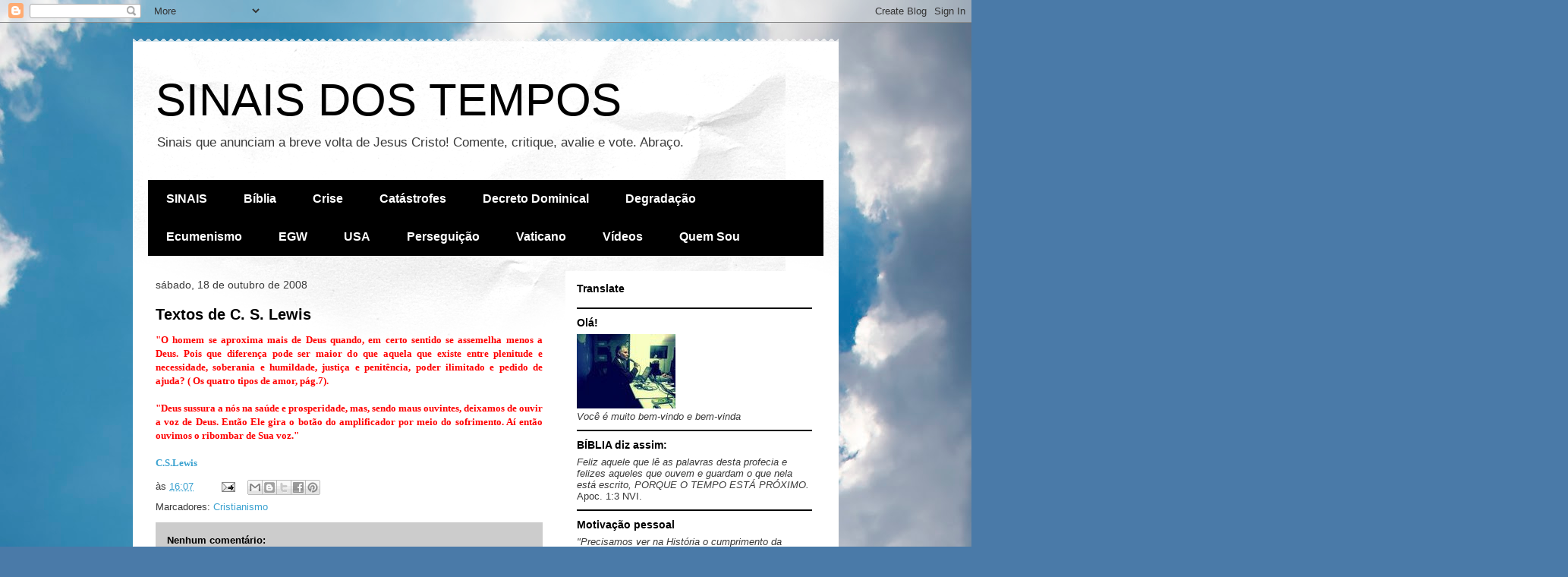

--- FILE ---
content_type: text/html; charset=UTF-8
request_url: http://www.sinaisdostempos.com/2008/10/textos-de-c-s-lewis.html
body_size: 24007
content:
<!DOCTYPE html>
<html class='v2' dir='ltr' lang='pt-BR'>
<head>
<link href='https://www.blogger.com/static/v1/widgets/335934321-css_bundle_v2.css' rel='stylesheet' type='text/css'/>
<meta content='width=1100' name='viewport'/>
<meta content='text/html; charset=UTF-8' http-equiv='Content-Type'/>
<meta content='blogger' name='generator'/>
<link href='http://www.sinaisdostempos.com/favicon.ico' rel='icon' type='image/x-icon'/>
<link href='http://www.sinaisdostempos.com/2008/10/textos-de-c-s-lewis.html' rel='canonical'/>
<link rel="alternate" type="application/atom+xml" title="SINAIS DOS TEMPOS - Atom" href="http://www.sinaisdostempos.com/feeds/posts/default" />
<link rel="alternate" type="application/rss+xml" title="SINAIS DOS TEMPOS - RSS" href="http://www.sinaisdostempos.com/feeds/posts/default?alt=rss" />
<link rel="service.post" type="application/atom+xml" title="SINAIS DOS TEMPOS - Atom" href="https://www.blogger.com/feeds/1164823045105455177/posts/default" />

<link rel="alternate" type="application/atom+xml" title="SINAIS DOS TEMPOS - Atom" href="http://www.sinaisdostempos.com/feeds/8253345368843344109/comments/default" />
<!--Can't find substitution for tag [blog.ieCssRetrofitLinks]-->
<meta content='http://www.sinaisdostempos.com/2008/10/textos-de-c-s-lewis.html' property='og:url'/>
<meta content='Textos de C. S. Lewis' property='og:title'/>
<meta content='Blog sobre sinais que anunciam a breve volta de Jesus Cristo. Participe.' property='og:description'/>
<title>SINAIS DOS TEMPOS: Textos de C. S. Lewis</title>
<style id='page-skin-1' type='text/css'><!--
/*
-----------------------------------------------
Blogger Template Style
Name:     Travel
Designer: Sookhee Lee
URL:      www.plyfly.net
----------------------------------------------- */
/* Content
----------------------------------------------- */
body {
font: normal normal 13px 'Trebuchet MS',Trebuchet,sans-serif;
color: #393939;
background: #4A7AA8 url(//themes.googleusercontent.com/image?id=0BwVBOzw_-hbMYmI5ZjFjODktMzQyMC00ZWViLTg2YmYtOTlhYWNlM2ZiYTVm) no-repeat fixed top center /* Credit: Airyelf (http://www.istockphoto.com/googleimages.php?id=2597369&platform=blogger) */;
}
html body .region-inner {
min-width: 0;
max-width: 100%;
width: auto;
}
a:link {
text-decoration:none;
color: #3ba2d0;
}
a:visited {
text-decoration:none;
color: #2a4d5c;
}
a:hover {
text-decoration:underline;
color: #d44900;
}
.content-outer .content-cap-top {
height: 5px;
background: transparent url(//www.blogblog.com/1kt/travel/bg_container.png) repeat-x scroll top center;
}
.content-outer {
margin: 0 auto;
padding-top: 20px;
}
.content-inner {
background: #ffffff url(//www.blogblog.com/1kt/travel/bg_container.png) repeat-x scroll top left;
background-position: left -5px;
background-color: #ffffff;
padding: 20px;
}
.main-inner .date-outer {
margin-bottom: 2em;
}
/* Header
----------------------------------------------- */
.header-inner .Header .titlewrapper,
.header-inner .Header .descriptionwrapper {
padding-left: 10px;
padding-right: 10px;
}
.Header h1 {
font: normal normal 60px 'Trebuchet MS',Trebuchet,sans-serif;
color: #000000;
}
.Header h1 a {
color: #000000;
}
.Header .description {
color: #393939;
font-size: 130%;
}
/* Tabs
----------------------------------------------- */
.tabs-inner {
margin: 1em 0 0;
padding: 0;
}
.tabs-inner .section {
margin: 0;
}
.tabs-inner .widget ul {
padding: 0;
background: #000000 none repeat scroll top center;
}
.tabs-inner .widget li {
border: none;
}
.tabs-inner .widget li a {
display: inline-block;
padding: 1em 1.5em;
color: #ffffff;
font: normal bold 16px 'Trebuchet MS',Trebuchet,sans-serif;
}
.tabs-inner .widget li.selected a,
.tabs-inner .widget li a:hover {
position: relative;
z-index: 1;
background: #000000 none repeat scroll top center;
color: #ffffff;
}
/* Headings
----------------------------------------------- */
h2 {
font: normal bold 14px 'Trebuchet MS',Trebuchet,sans-serif;
color: #000000;
}
.main-inner h2.date-header {
font: normal normal 14px 'Trebuchet MS',Trebuchet,sans-serif;
color: #393939;
}
.footer-inner .widget h2,
.sidebar .widget h2 {
padding-bottom: .5em;
}
/* Main
----------------------------------------------- */
.main-inner {
padding: 20px 0;
}
.main-inner .column-center-inner {
padding: 10px 0;
}
.main-inner .column-center-inner .section {
margin: 0 10px;
}
.main-inner .column-right-inner {
margin-left: 20px;
}
.main-inner .fauxcolumn-right-outer .fauxcolumn-inner {
margin-left: 20px;
background: #ffffff none repeat scroll top left;
}
.main-inner .column-left-inner {
margin-right: 20px;
}
.main-inner .fauxcolumn-left-outer .fauxcolumn-inner {
margin-right: 20px;
background: #ffffff none repeat scroll top left;
}
.main-inner .column-left-inner,
.main-inner .column-right-inner {
padding: 15px 0;
}
/* Posts
----------------------------------------------- */
h3.post-title {
margin-top: 20px;
}
h3.post-title a {
font: normal bold 20px 'Trebuchet MS',Trebuchet,sans-serif;
color: #000000;
}
h3.post-title a:hover {
text-decoration: underline;
}
.main-inner .column-center-outer {
background: transparent none repeat scroll top left;
_background-image: none;
}
.post-body {
line-height: 1.4;
position: relative;
}
.post-header {
margin: 0 0 1em;
line-height: 1.6;
}
.post-footer {
margin: .5em 0;
line-height: 1.6;
}
#blog-pager {
font-size: 140%;
}
#comments {
background: #cccccc none repeat scroll top center;
padding: 15px;
}
#comments .comment-author {
padding-top: 1.5em;
}
#comments h4,
#comments .comment-author a,
#comments .comment-timestamp a {
color: #000000;
}
#comments .comment-author:first-child {
padding-top: 0;
border-top: none;
}
.avatar-image-container {
margin: .2em 0 0;
}
/* Comments
----------------------------------------------- */
#comments a {
color: #000000;
}
.comments .comments-content .icon.blog-author {
background-repeat: no-repeat;
background-image: url([data-uri]);
}
.comments .comments-content .loadmore a {
border-top: 1px solid #000000;
border-bottom: 1px solid #000000;
}
.comments .comment-thread.inline-thread {
background: transparent;
}
.comments .continue {
border-top: 2px solid #000000;
}
/* Widgets
----------------------------------------------- */
.sidebar .widget {
border-bottom: 2px solid #000000;
padding-bottom: 10px;
margin: 10px 0;
}
.sidebar .widget:first-child {
margin-top: 0;
}
.sidebar .widget:last-child {
border-bottom: none;
margin-bottom: 0;
padding-bottom: 0;
}
.footer-inner .widget,
.sidebar .widget {
font: normal normal 13px 'Trebuchet MS',Trebuchet,sans-serif;
color: #393939;
}
.sidebar .widget a:link {
color: #393939;
text-decoration: none;
}
.sidebar .widget a:visited {
color: #2a4d5c;
}
.sidebar .widget a:hover {
color: #393939;
text-decoration: underline;
}
.footer-inner .widget a:link {
color: #3ba2d0;
text-decoration: none;
}
.footer-inner .widget a:visited {
color: #2a4d5c;
}
.footer-inner .widget a:hover {
color: #3ba2d0;
text-decoration: underline;
}
.widget .zippy {
color: #000000;
}
.footer-inner {
background: transparent none repeat scroll top center;
}
/* Mobile
----------------------------------------------- */
body.mobile  {
background-size: 100% auto;
}
body.mobile .AdSense {
margin: 0 -10px;
}
.mobile .body-fauxcolumn-outer {
background: transparent none repeat scroll top left;
}
.mobile .footer-inner .widget a:link {
color: #393939;
text-decoration: none;
}
.mobile .footer-inner .widget a:visited {
color: #2a4d5c;
}
.mobile-post-outer a {
color: #000000;
}
.mobile-link-button {
background-color: #3ba2d0;
}
.mobile-link-button a:link, .mobile-link-button a:visited {
color: #ffffff;
}
.mobile-index-contents {
color: #393939;
}
.mobile .tabs-inner .PageList .widget-content {
background: #000000 none repeat scroll top center;
color: #ffffff;
}
.mobile .tabs-inner .PageList .widget-content .pagelist-arrow {
border-left: 1px solid #ffffff;
}

--></style>
<style id='template-skin-1' type='text/css'><!--
body {
min-width: 930px;
}
.content-outer, .content-fauxcolumn-outer, .region-inner {
min-width: 930px;
max-width: 930px;
_width: 930px;
}
.main-inner .columns {
padding-left: 0px;
padding-right: 360px;
}
.main-inner .fauxcolumn-center-outer {
left: 0px;
right: 360px;
/* IE6 does not respect left and right together */
_width: expression(this.parentNode.offsetWidth -
parseInt("0px") -
parseInt("360px") + 'px');
}
.main-inner .fauxcolumn-left-outer {
width: 0px;
}
.main-inner .fauxcolumn-right-outer {
width: 360px;
}
.main-inner .column-left-outer {
width: 0px;
right: 100%;
margin-left: -0px;
}
.main-inner .column-right-outer {
width: 360px;
margin-right: -360px;
}
#layout {
min-width: 0;
}
#layout .content-outer {
min-width: 0;
width: 800px;
}
#layout .region-inner {
min-width: 0;
width: auto;
}
body#layout div.add_widget {
padding: 8px;
}
body#layout div.add_widget a {
margin-left: 32px;
}
--></style>
<style>
    body {background-image:url(\/\/themes.googleusercontent.com\/image?id=0BwVBOzw_-hbMYmI5ZjFjODktMzQyMC00ZWViLTg2YmYtOTlhYWNlM2ZiYTVm);}
    
@media (max-width: 200px) { body {background-image:url(\/\/themes.googleusercontent.com\/image?id=0BwVBOzw_-hbMYmI5ZjFjODktMzQyMC00ZWViLTg2YmYtOTlhYWNlM2ZiYTVm&options=w200);}}
@media (max-width: 400px) and (min-width: 201px) { body {background-image:url(\/\/themes.googleusercontent.com\/image?id=0BwVBOzw_-hbMYmI5ZjFjODktMzQyMC00ZWViLTg2YmYtOTlhYWNlM2ZiYTVm&options=w400);}}
@media (max-width: 800px) and (min-width: 401px) { body {background-image:url(\/\/themes.googleusercontent.com\/image?id=0BwVBOzw_-hbMYmI5ZjFjODktMzQyMC00ZWViLTg2YmYtOTlhYWNlM2ZiYTVm&options=w800);}}
@media (max-width: 1200px) and (min-width: 801px) { body {background-image:url(\/\/themes.googleusercontent.com\/image?id=0BwVBOzw_-hbMYmI5ZjFjODktMzQyMC00ZWViLTg2YmYtOTlhYWNlM2ZiYTVm&options=w1200);}}
/* Last tag covers anything over one higher than the previous max-size cap. */
@media (min-width: 1201px) { body {background-image:url(\/\/themes.googleusercontent.com\/image?id=0BwVBOzw_-hbMYmI5ZjFjODktMzQyMC00ZWViLTg2YmYtOTlhYWNlM2ZiYTVm&options=w1600);}}
  </style>
<link href='https://www.blogger.com/dyn-css/authorization.css?targetBlogID=1164823045105455177&amp;zx=9f2cbf2f-0ec7-4873-989b-9296842dcead' media='none' onload='if(media!=&#39;all&#39;)media=&#39;all&#39;' rel='stylesheet'/><noscript><link href='https://www.blogger.com/dyn-css/authorization.css?targetBlogID=1164823045105455177&amp;zx=9f2cbf2f-0ec7-4873-989b-9296842dcead' rel='stylesheet'/></noscript>
<meta name='google-adsense-platform-account' content='ca-host-pub-1556223355139109'/>
<meta name='google-adsense-platform-domain' content='blogspot.com'/>

<!-- data-ad-client=ca-pub-1584698502094062 -->

</head>
<body class='loading variant-flight'>
<div class='navbar section' id='navbar' name='Navbar'><div class='widget Navbar' data-version='1' id='Navbar1'><script type="text/javascript">
    function setAttributeOnload(object, attribute, val) {
      if(window.addEventListener) {
        window.addEventListener('load',
          function(){ object[attribute] = val; }, false);
      } else {
        window.attachEvent('onload', function(){ object[attribute] = val; });
      }
    }
  </script>
<div id="navbar-iframe-container"></div>
<script type="text/javascript" src="https://apis.google.com/js/platform.js"></script>
<script type="text/javascript">
      gapi.load("gapi.iframes:gapi.iframes.style.bubble", function() {
        if (gapi.iframes && gapi.iframes.getContext) {
          gapi.iframes.getContext().openChild({
              url: 'https://www.blogger.com/navbar/1164823045105455177?po\x3d8253345368843344109\x26origin\x3dhttp://www.sinaisdostempos.com',
              where: document.getElementById("navbar-iframe-container"),
              id: "navbar-iframe"
          });
        }
      });
    </script><script type="text/javascript">
(function() {
var script = document.createElement('script');
script.type = 'text/javascript';
script.src = '//pagead2.googlesyndication.com/pagead/js/google_top_exp.js';
var head = document.getElementsByTagName('head')[0];
if (head) {
head.appendChild(script);
}})();
</script>
</div></div>
<div class='body-fauxcolumns'>
<div class='fauxcolumn-outer body-fauxcolumn-outer'>
<div class='cap-top'>
<div class='cap-left'></div>
<div class='cap-right'></div>
</div>
<div class='fauxborder-left'>
<div class='fauxborder-right'></div>
<div class='fauxcolumn-inner'>
</div>
</div>
<div class='cap-bottom'>
<div class='cap-left'></div>
<div class='cap-right'></div>
</div>
</div>
</div>
<div class='content'>
<div class='content-fauxcolumns'>
<div class='fauxcolumn-outer content-fauxcolumn-outer'>
<div class='cap-top'>
<div class='cap-left'></div>
<div class='cap-right'></div>
</div>
<div class='fauxborder-left'>
<div class='fauxborder-right'></div>
<div class='fauxcolumn-inner'>
</div>
</div>
<div class='cap-bottom'>
<div class='cap-left'></div>
<div class='cap-right'></div>
</div>
</div>
</div>
<div class='content-outer'>
<div class='content-cap-top cap-top'>
<div class='cap-left'></div>
<div class='cap-right'></div>
</div>
<div class='fauxborder-left content-fauxborder-left'>
<div class='fauxborder-right content-fauxborder-right'></div>
<div class='content-inner'>
<header>
<div class='header-outer'>
<div class='header-cap-top cap-top'>
<div class='cap-left'></div>
<div class='cap-right'></div>
</div>
<div class='fauxborder-left header-fauxborder-left'>
<div class='fauxborder-right header-fauxborder-right'></div>
<div class='region-inner header-inner'>
<div class='header section' id='header' name='Cabeçalho'><div class='widget Header' data-version='1' id='Header1'>
<div id='header-inner'>
<div class='titlewrapper'>
<h1 class='title'>
<a href='http://www.sinaisdostempos.com/'>
SINAIS DOS TEMPOS
</a>
</h1>
</div>
<div class='descriptionwrapper'>
<p class='description'><span>Sinais que anunciam a breve volta de Jesus Cristo!
Comente, critique, avalie e vote.
Abraço.</span></p>
</div>
</div>
</div></div>
</div>
</div>
<div class='header-cap-bottom cap-bottom'>
<div class='cap-left'></div>
<div class='cap-right'></div>
</div>
</div>
</header>
<div class='tabs-outer'>
<div class='tabs-cap-top cap-top'>
<div class='cap-left'></div>
<div class='cap-right'></div>
</div>
<div class='fauxborder-left tabs-fauxborder-left'>
<div class='fauxborder-right tabs-fauxborder-right'></div>
<div class='region-inner tabs-inner'>
<div class='tabs section' id='crosscol' name='Entre colunas'><div class='widget PageList' data-version='1' id='PageList1'>
<h2>Páginas</h2>
<div class='widget-content'>
<ul>
<li>
<a href='http://www.sinaisdostempos.com/'>SINAIS</a>
</li>
<li>
<a href='http://www.sinaisdostempos.com/p/iasd-vila-olimpia.html'>Bíblia</a>
</li>
<li>
<a href='http://www.sinaisdostempos.com/search/label/Crise%20Econ%C3%B4mica'>Crise</a>
</li>
<li>
<a href='http://www.sinaisdostempos.com/search/label/Cat%C3%A1strofes'>Catástrofes</a>
</li>
<li>
<a href='http://www.sinaisdostempos.com/search/label/Decreto%20Dominical'>Decreto Dominical</a>
</li>
<li>
<a href='http://www.sinaisdostempos.com/search/label/Degrada%C3%A7%C3%A3o%20da%20humanidade'>Degradação</a>
</li>
<li>
<a href='http://www.sinaisdostempos.com/search/label/Ecumenismo'>Ecumenismo</a>
</li>
<li>
<a href='http://www.sinaisdostempos.com/search/label/EGW'>EGW</a>
</li>
<li>
<a href='http://www.sinaisdostempos.com/search/label/USA'>USA</a>
</li>
<li>
<a href='http://www.sinaisdostempos.com/search/label/Persegui%C3%A7%C3%A3o'>Perseguição</a>
</li>
<li>
<a href='http://www.sinaisdostempos.com/search/label/Papado'>Vaticano</a>
</li>
<li>
<a href='http://www.sinaisdostempos.com/search/label/V%C3%ADdeos'>Vídeos</a>
</li>
<li>
<a href='http://plus.google.com/110369450330083434456/about'>Quem Sou</a>
</li>
</ul>
<div class='clear'></div>
</div>
</div></div>
<div class='tabs no-items section' id='crosscol-overflow' name='Cross-Column 2'></div>
</div>
</div>
<div class='tabs-cap-bottom cap-bottom'>
<div class='cap-left'></div>
<div class='cap-right'></div>
</div>
</div>
<div class='main-outer'>
<div class='main-cap-top cap-top'>
<div class='cap-left'></div>
<div class='cap-right'></div>
</div>
<div class='fauxborder-left main-fauxborder-left'>
<div class='fauxborder-right main-fauxborder-right'></div>
<div class='region-inner main-inner'>
<div class='columns fauxcolumns'>
<div class='fauxcolumn-outer fauxcolumn-center-outer'>
<div class='cap-top'>
<div class='cap-left'></div>
<div class='cap-right'></div>
</div>
<div class='fauxborder-left'>
<div class='fauxborder-right'></div>
<div class='fauxcolumn-inner'>
</div>
</div>
<div class='cap-bottom'>
<div class='cap-left'></div>
<div class='cap-right'></div>
</div>
</div>
<div class='fauxcolumn-outer fauxcolumn-left-outer'>
<div class='cap-top'>
<div class='cap-left'></div>
<div class='cap-right'></div>
</div>
<div class='fauxborder-left'>
<div class='fauxborder-right'></div>
<div class='fauxcolumn-inner'>
</div>
</div>
<div class='cap-bottom'>
<div class='cap-left'></div>
<div class='cap-right'></div>
</div>
</div>
<div class='fauxcolumn-outer fauxcolumn-right-outer'>
<div class='cap-top'>
<div class='cap-left'></div>
<div class='cap-right'></div>
</div>
<div class='fauxborder-left'>
<div class='fauxborder-right'></div>
<div class='fauxcolumn-inner'>
</div>
</div>
<div class='cap-bottom'>
<div class='cap-left'></div>
<div class='cap-right'></div>
</div>
</div>
<!-- corrects IE6 width calculation -->
<div class='columns-inner'>
<div class='column-center-outer'>
<div class='column-center-inner'>
<div class='main section' id='main' name='Principal'><div class='widget Blog' data-version='1' id='Blog1'>
<div class='blog-posts hfeed'>

          <div class="date-outer">
        
<h2 class='date-header'><span>sábado, 18 de outubro de 2008</span></h2>

          <div class="date-posts">
        
<div class='post-outer'>
<div class='post hentry uncustomized-post-template' itemprop='blogPost' itemscope='itemscope' itemtype='http://schema.org/BlogPosting'>
<meta content='1164823045105455177' itemprop='blogId'/>
<meta content='8253345368843344109' itemprop='postId'/>
<a name='8253345368843344109'></a>
<h3 class='post-title entry-title' itemprop='name'>
<a href='http://www.pensador.info/autor/C.S.Lewis/'>Textos de C. S. Lewis</a>
</h3>
<div class='post-header'>
<div class='post-header-line-1'></div>
</div>
<div class='post-body entry-content' id='post-body-8253345368843344109' itemprop='description articleBody'>
<div class="pensa"> <h4 class="fr0"><blockquote></blockquote> </h4><div style="text-align: justify;"><span style="font-family: trebuchet ms; font-weight: bold; color: rgb(255, 0, 0);">"O homem se aproxima mais de Deus quando, em certo sentido se assemelha menos a Deus. Pois que diferença pode ser maior do que aquela que existe entre plenitude e necessidade, soberania e humildade, justiça e penitência, poder ilimitado e pedido de ajuda? ( Os quatro tipos de amor, pág.7).</span><br /><br /><span style="font-family: trebuchet ms; font-weight: bold; color: rgb(255, 0, 0);">"Deus sussura a nós na saúde e prosperidade, mas, sendo maus ouvintes, deixamos de ouvir a voz de Deus. Então Ele gira o botão do amplificador por meio do sofrimento. Aí então ouvimos o ribombar de Sua voz."</span><br /><br /> <span style="font-family: trebuchet ms; font-weight: bold; color: rgb(255, 0, 0);" class="aut"><a class="autor" href="http://www.pensador.info/autor/C.S.Lewis/">C.S.Lewis</a></span></div></div>
<div style='clear: both;'></div>
</div>
<div class='post-footer'>
<div class='post-footer-line post-footer-line-1'>
<span class='post-author vcard'>
</span>
<span class='post-timestamp'>
às
<meta content='http://www.sinaisdostempos.com/2008/10/textos-de-c-s-lewis.html' itemprop='url'/>
<a class='timestamp-link' href='http://www.sinaisdostempos.com/2008/10/textos-de-c-s-lewis.html' rel='bookmark' title='permanent link'><abbr class='published' itemprop='datePublished' title='2008-10-18T16:07:00-03:00'>16:07</abbr></a>
</span>
<span class='post-comment-link'>
</span>
<span class='post-icons'>
<span class='item-action'>
<a href='https://www.blogger.com/email-post/1164823045105455177/8253345368843344109' title='Enviar esta postagem'>
<img alt='' class='icon-action' height='13' src='https://resources.blogblog.com/img/icon18_email.gif' width='18'/>
</a>
</span>
<span class='item-control blog-admin pid-1607006175'>
<a href='https://www.blogger.com/post-edit.g?blogID=1164823045105455177&postID=8253345368843344109&from=pencil' title='Editar post'>
<img alt='' class='icon-action' height='18' src='https://resources.blogblog.com/img/icon18_edit_allbkg.gif' width='18'/>
</a>
</span>
</span>
<div class='post-share-buttons goog-inline-block'>
<a class='goog-inline-block share-button sb-email' href='https://www.blogger.com/share-post.g?blogID=1164823045105455177&postID=8253345368843344109&target=email' target='_blank' title='Enviar por e-mail'><span class='share-button-link-text'>Enviar por e-mail</span></a><a class='goog-inline-block share-button sb-blog' href='https://www.blogger.com/share-post.g?blogID=1164823045105455177&postID=8253345368843344109&target=blog' onclick='window.open(this.href, "_blank", "height=270,width=475"); return false;' target='_blank' title='Postar no blog!'><span class='share-button-link-text'>Postar no blog!</span></a><a class='goog-inline-block share-button sb-twitter' href='https://www.blogger.com/share-post.g?blogID=1164823045105455177&postID=8253345368843344109&target=twitter' target='_blank' title='Compartilhar no X'><span class='share-button-link-text'>Compartilhar no X</span></a><a class='goog-inline-block share-button sb-facebook' href='https://www.blogger.com/share-post.g?blogID=1164823045105455177&postID=8253345368843344109&target=facebook' onclick='window.open(this.href, "_blank", "height=430,width=640"); return false;' target='_blank' title='Compartilhar no Facebook'><span class='share-button-link-text'>Compartilhar no Facebook</span></a><a class='goog-inline-block share-button sb-pinterest' href='https://www.blogger.com/share-post.g?blogID=1164823045105455177&postID=8253345368843344109&target=pinterest' target='_blank' title='Compartilhar com o Pinterest'><span class='share-button-link-text'>Compartilhar com o Pinterest</span></a>
</div>
</div>
<div class='post-footer-line post-footer-line-2'>
<span class='post-labels'>
Marcadores:
<a href='http://www.sinaisdostempos.com/search/label/Cristianismo' rel='tag'>Cristianismo</a>
</span>
</div>
<div class='post-footer-line post-footer-line-3'>
<span class='post-location'>
</span>
</div>
</div>
</div>
<div class='comments' id='comments'>
<a name='comments'></a>
<h4>Nenhum comentário:</h4>
<div id='Blog1_comments-block-wrapper'>
<dl class='avatar-comment-indent' id='comments-block'>
</dl>
</div>
<p class='comment-footer'>
<a href='https://www.blogger.com/comment/fullpage/post/1164823045105455177/8253345368843344109' onclick='javascript:window.open(this.href, "bloggerPopup", "toolbar=0,location=0,statusbar=1,menubar=0,scrollbars=yes,width=640,height=500"); return false;'>Postar um comentário</a>
</p>
</div>
</div>

        </div></div>
      
</div>
<div class='blog-pager' id='blog-pager'>
<span id='blog-pager-newer-link'>
<a class='blog-pager-newer-link' href='http://www.sinaisdostempos.com/2008/10/afghan-taliban-target-christian-aid.html' id='Blog1_blog-pager-newer-link' title='Postagem mais recente'>Postagem mais recente</a>
</span>
<span id='blog-pager-older-link'>
<a class='blog-pager-older-link' href='http://www.sinaisdostempos.com/2008/09/assemblia-de-deus-e-sarah-palin.html' id='Blog1_blog-pager-older-link' title='Postagem mais antiga'>Postagem mais antiga</a>
</span>
<a class='home-link' href='http://www.sinaisdostempos.com/'>Página inicial</a>
</div>
<div class='clear'></div>
<div class='post-feeds'>
<div class='feed-links'>
Assinar:
<a class='feed-link' href='http://www.sinaisdostempos.com/feeds/8253345368843344109/comments/default' target='_blank' type='application/atom+xml'>Postar comentários (Atom)</a>
</div>
</div>
</div></div>
</div>
</div>
<div class='column-left-outer'>
<div class='column-left-inner'>
<aside>
</aside>
</div>
</div>
<div class='column-right-outer'>
<div class='column-right-inner'>
<aside>
<div class='sidebar section' id='sidebar-right-1'><div class='widget Translate' data-version='1' id='Translate1'>
<h2 class='title'>Translate</h2>
<div id='google_translate_element'></div>
<script>
    function googleTranslateElementInit() {
      new google.translate.TranslateElement({
        pageLanguage: 'pt',
        autoDisplay: 'true',
        layout: google.translate.TranslateElement.InlineLayout.VERTICAL
      }, 'google_translate_element');
    }
  </script>
<script src='//translate.google.com/translate_a/element.js?cb=googleTranslateElementInit'></script>
<div class='clear'></div>
</div><div class='widget Image' data-version='1' id='Image1'>
<h2>Olá!</h2>
<div class='widget-content'>
<img alt='Olá!' height='98' id='Image1_img' src='https://blogger.googleusercontent.com/img/b/R29vZ2xl/AVvXsEgV72fL9LFNjbLAMSvFtdwYDpnu4pf5NzYnBMoiFjmpZ6ySX8fLgBEBwR7WQYwc1CbSHRV3fiu1LyB0zOdrQ4dd-C9w2O9zU0i6FWXVDFVqJ0GK9ns6fb0teM5u02uaXkUjok8nkWMkh88/s150/radio_moema_110603_luiz1.jpg' width='130'/>
<br/>
<span class='caption'><em>Você é muito bem-vindo e bem-vinda</em></span>
</div>
<div class='clear'></div>
</div><div class='widget Text' data-version='1' id='Text3'>
<h2 class='title'>BÍBLIA diz assim:</h2>
<div class='widget-content'>
<i>Feliz aquele que lê as palavras desta profecia e felizes aqueles que ouvem e guardam o que nela está escrito, PORQUE O TEMPO ESTÁ PRÓXIMO.</i> Apoc. 1:3 NVI.
</div>
<div class='clear'></div>
</div><div class='widget Text' data-version='1' id='Text2'>
<h2 class='title'>Motivação pessoal</h2>
<div class='widget-content'>
<span style="font-style: italic;">"Precisamos ver na História o cumprimento da profecia, estudar as atuações de Deus nos grandes movimentos reformatórios e compreender a progessão dos acontecimentos na arregimentação das nações para o conflito final da grande controvérsia."</span><br/><span style="font-weight: bold;">Ellen G. White em Eventos Finais, pág. 14.</span><br/>
</div>
<div class='clear'></div>
</div><div class='widget HTML' data-version='1' id='HTML6'>
<div class='widget-content'>
<a href="http://goqr.me/" style="border:0 none;cursor:default;text-decoration:none;"><img src="http://api.qrserver.com/v1/create-qr-code/?data=http%3A%2F%2Fwww.sinaisdostempos.com&#38;size=75x75" alt="QR Code" title="" /></a>
</div>
<div class='clear'></div>
</div><div class='widget HTML' data-version='1' id='HTML3'>
<div class='widget-content'>
<script type="text/javascript" src="http://ji.revolvermaps.com/r.js"></script><script type="text/javascript">rm_f1st('8','220','true','false','000000','8sbwrimc09f','true','ff0000');</script><noscript><applet codebase="http://ri.revolvermaps.com/j" code="core.RE" width="220" height="220" archive="g.jar"><param name="cabbase" value="g.cab" /><param name="r" value="true" /><param name="n" value="false" /><param name="i" value="8sbwrimc09f" /><param name="m" value="8" /><param name="s" value="220" /><param name="c" value="ff0000" /><param name="v" value="true" /><param name="b" value="000000" /><param name="rfc" value="true" /></applet></noscript>
</div>
<div class='clear'></div>
</div><div class='widget Followers' data-version='1' id='Followers1'>
<h2 class='title'>Siga os Sinais dos Tempos</h2>
<div class='widget-content'>
<div id='Followers1-wrapper'>
<div style='margin-right:2px;'>
<div><script type="text/javascript" src="https://apis.google.com/js/platform.js"></script>
<div id="followers-iframe-container"></div>
<script type="text/javascript">
    window.followersIframe = null;
    function followersIframeOpen(url) {
      gapi.load("gapi.iframes", function() {
        if (gapi.iframes && gapi.iframes.getContext) {
          window.followersIframe = gapi.iframes.getContext().openChild({
            url: url,
            where: document.getElementById("followers-iframe-container"),
            messageHandlersFilter: gapi.iframes.CROSS_ORIGIN_IFRAMES_FILTER,
            messageHandlers: {
              '_ready': function(obj) {
                window.followersIframe.getIframeEl().height = obj.height;
              },
              'reset': function() {
                window.followersIframe.close();
                followersIframeOpen("https://www.blogger.com/followers/frame/1164823045105455177?colors\x3dCgt0cmFuc3BhcmVudBILdHJhbnNwYXJlbnQaByMzOTM5MzkiByMzYmEyZDAqByNmZmZmZmYyByMwMDAwMDA6ByMzOTM5MzlCByMzYmEyZDBKByMwMDAwMDBSByMzYmEyZDBaC3RyYW5zcGFyZW50\x26pageSize\x3d21\x26hl\x3dpt-BR\x26origin\x3dhttp://www.sinaisdostempos.com");
              },
              'open': function(url) {
                window.followersIframe.close();
                followersIframeOpen(url);
              }
            }
          });
        }
      });
    }
    followersIframeOpen("https://www.blogger.com/followers/frame/1164823045105455177?colors\x3dCgt0cmFuc3BhcmVudBILdHJhbnNwYXJlbnQaByMzOTM5MzkiByMzYmEyZDAqByNmZmZmZmYyByMwMDAwMDA6ByMzOTM5MzlCByMzYmEyZDBKByMwMDAwMDBSByMzYmEyZDBaC3RyYW5zcGFyZW50\x26pageSize\x3d21\x26hl\x3dpt-BR\x26origin\x3dhttp://www.sinaisdostempos.com");
  </script></div>
</div>
</div>
<div class='clear'></div>
</div>
</div><div class='widget HTML' data-version='1' id='HTML5'>
<h2 class='title'>Sinais dos Tempos no FACEBOOK</h2>
<div class='widget-content'>
<!-- Facebook Badge START --><a href="http://www.facebook.com/sinaisdostempos" target="_TOP" style="font-family: &quot;lucida grande&quot;,tahoma,verdana,arial,sans-serif; font-size: 11px; font-variant: normal; font-style: normal; font-weight: normal; color: #3B5998; text-decoration: none;" title="SINAIS dos TEMPOS">SINAIS dos TEMPOS</a><br/><a href="http://www.facebook.com/sinaisdostempos" target="_TOP" title="SINAIS dos TEMPOS"><img src="http://badge.facebook.com/badge/170859812966531.1653.768704795.png" width="120" height="120" style="border: 0px;" /></a><br/>
</div>
<div class='clear'></div>
</div><div class='widget Profile' data-version='1' id='Profile1'>
<h2>Quem sou</h2>
<div class='widget-content'>
<dl class='profile-datablock'>
<dt class='profile-data'>
<a class='profile-name-link g-profile' href='https://www.blogger.com/profile/05692529030761543283' rel='author' style='background-image: url(//www.blogger.com/img/logo-16.png);'>
</a>
</dt>
<dd class='profile-data'>Carapicuíba, SP, Brazil</dd>
</dl>
<a class='profile-link' href='https://www.blogger.com/profile/05692529030761543283' rel='author'>Ver meu perfil completo</a>
<div class='clear'></div>
</div>
</div><div class='widget Label' data-version='1' id='Label1'>
<h2>Marcadores</h2>
<div class='widget-content cloud-label-widget-content'>
<span class='label-size label-size-5'>
<a dir='ltr' href='http://www.sinaisdostempos.com/search/label/USA'>USA</a>
</span>
<span class='label-size label-size-5'>
<a dir='ltr' href='http://www.sinaisdostempos.com/search/label/Ecumenismo'>Ecumenismo</a>
</span>
<span class='label-size label-size-5'>
<a dir='ltr' href='http://www.sinaisdostempos.com/search/label/Papado'>Papado</a>
</span>
<span class='label-size label-size-5'>
<a dir='ltr' href='http://www.sinaisdostempos.com/search/label/Cat%C3%A1strofes'>Catástrofes</a>
</span>
<span class='label-size label-size-5'>
<a dir='ltr' href='http://www.sinaisdostempos.com/search/label/Escatologia'>Escatologia</a>
</span>
<span class='label-size label-size-4'>
<a dir='ltr' href='http://www.sinaisdostempos.com/search/label/Crise%20Econ%C3%B4mica'>Crise Econômica</a>
</span>
<span class='label-size label-size-4'>
<a dir='ltr' href='http://www.sinaisdostempos.com/search/label/Degrada%C3%A7%C3%A3o%20da%20humanidade'>Degradação da humanidade</a>
</span>
<span class='label-size label-size-4'>
<a dir='ltr' href='http://www.sinaisdostempos.com/search/label/Persegui%C3%A7%C3%A3o'>Perseguição</a>
</span>
<span class='label-size label-size-4'>
<a dir='ltr' href='http://www.sinaisdostempos.com/search/label/Cristianismo'>Cristianismo</a>
</span>
<span class='label-size label-size-4'>
<a dir='ltr' href='http://www.sinaisdostempos.com/search/label/Europa'>Europa</a>
</span>
<span class='label-size label-size-4'>
<a dir='ltr' href='http://www.sinaisdostempos.com/search/label/Global'>Global</a>
</span>
<span class='label-size label-size-4'>
<a dir='ltr' href='http://www.sinaisdostempos.com/search/label/Vaticano'>Vaticano</a>
</span>
<span class='label-size label-size-4'>
<a dir='ltr' href='http://www.sinaisdostempos.com/search/label/Catolicismo'>Catolicismo</a>
</span>
<span class='label-size label-size-4'>
<a dir='ltr' href='http://www.sinaisdostempos.com/search/label/Oriente%20M%C3%A9dio'>Oriente Médio</a>
</span>
<span class='label-size label-size-4'>
<a dir='ltr' href='http://www.sinaisdostempos.com/search/label/V%C3%ADdeos'>Vídeos</a>
</span>
<span class='label-size label-size-4'>
<a dir='ltr' href='http://www.sinaisdostempos.com/search/label/Ate%C3%ADsmo'>Ateísmo</a>
</span>
<span class='label-size label-size-4'>
<a dir='ltr' href='http://www.sinaisdostempos.com/search/label/Adventismo'>Adventismo</a>
</span>
<span class='label-size label-size-4'>
<a dir='ltr' href='http://www.sinaisdostempos.com/search/label/Evangelismo'>Evangelismo</a>
</span>
<span class='label-size label-size-4'>
<a dir='ltr' href='http://www.sinaisdostempos.com/search/label/Guerras'>Guerras</a>
</span>
<span class='label-size label-size-4'>
<a dir='ltr' href='http://www.sinaisdostempos.com/search/label/Mu%C3%A7ulmanos'>Muçulmanos</a>
</span>
<span class='label-size label-size-4'>
<a dir='ltr' href='http://www.sinaisdostempos.com/search/label/Uni%C3%A3o%20Igreja%20-%20estado'>União Igreja - estado</a>
</span>
<span class='label-size label-size-4'>
<a dir='ltr' href='http://www.sinaisdostempos.com/search/label/B%C3%ADblia'>Bíblia</a>
</span>
<span class='label-size label-size-4'>
<a dir='ltr' href='http://www.sinaisdostempos.com/search/label/Islamismo'>Islamismo</a>
</span>
<span class='label-size label-size-4'>
<a dir='ltr' href='http://www.sinaisdostempos.com/search/label/Liberdade%20Religiosa'>Liberdade Religiosa</a>
</span>
<span class='label-size label-size-4'>
<a dir='ltr' href='http://www.sinaisdostempos.com/search/label/Criacionismo'>Criacionismo</a>
</span>
<span class='label-size label-size-4'>
<a dir='ltr' href='http://www.sinaisdostempos.com/search/label/EGW'>EGW</a>
</span>
<span class='label-size label-size-4'>
<a dir='ltr' href='http://www.sinaisdostempos.com/search/label/Explora%C3%A7%C3%A3o%20da%20f%C3%A9'>Exploração da fé</a>
</span>
<span class='label-size label-size-4'>
<a dir='ltr' href='http://www.sinaisdostempos.com/search/label/Falta%20de%20amor'>Falta de amor</a>
</span>
<span class='label-size label-size-4'>
<a dir='ltr' href='http://www.sinaisdostempos.com/search/label/Brasil'>Brasil</a>
</span>
<span class='label-size label-size-4'>
<a dir='ltr' href='http://www.sinaisdostempos.com/search/label/China'>China</a>
</span>
<span class='label-size label-size-4'>
<a dir='ltr' href='http://www.sinaisdostempos.com/search/label/Profecia'>Profecia</a>
</span>
<span class='label-size label-size-4'>
<a dir='ltr' href='http://www.sinaisdostempos.com/search/label/Terrorismo'>Terrorismo</a>
</span>
<span class='label-size label-size-4'>
<a dir='ltr' href='http://www.sinaisdostempos.com/search/label/EUA'>EUA</a>
</span>
<span class='label-size label-size-3'>
<a dir='ltr' href='http://www.sinaisdostempos.com/search/label/Apocalipse'>Apocalipse</a>
</span>
<span class='label-size label-size-3'>
<a dir='ltr' href='http://www.sinaisdostempos.com/search/label/Evolu%C3%A7%C3%A3o'>Evolução</a>
</span>
<span class='label-size label-size-3'>
<a dir='ltr' href='http://www.sinaisdostempos.com/search/label/Israel'>Israel</a>
</span>
<span class='label-size label-size-3'>
<a dir='ltr' href='http://www.sinaisdostempos.com/search/label/Terremotos'>Terremotos</a>
</span>
<span class='label-size label-size-3'>
<a dir='ltr' href='http://www.sinaisdostempos.com/search/label/%C3%81frica'>África</a>
</span>
<span class='label-size label-size-3'>
<a dir='ltr' href='http://www.sinaisdostempos.com/search/label/Jesus%20Cristo'>Jesus Cristo</a>
</span>
<span class='label-size label-size-3'>
<a dir='ltr' href='http://www.sinaisdostempos.com/search/label/Corrup%C3%A7%C3%A3o'>Corrupção</a>
</span>
<span class='label-size label-size-3'>
<a dir='ltr' href='http://www.sinaisdostempos.com/search/label/Decreto%20Dominical'>Decreto Dominical</a>
</span>
<span class='label-size label-size-3'>
<a dir='ltr' href='http://www.sinaisdostempos.com/search/label/Pentecostalismo'>Pentecostalismo</a>
</span>
<span class='label-size label-size-3'>
<a dir='ltr' href='http://www.sinaisdostempos.com/search/label/Censura%20%C3%A0%20M%C3%ADdia'>Censura à Mídia</a>
</span>
<span class='label-size label-size-3'>
<a dir='ltr' href='http://www.sinaisdostempos.com/search/label/Concentra%C3%A7%C3%A3o%20de%20Renda'>Concentração de Renda</a>
</span>
<span class='label-size label-size-3'>
<a dir='ltr' href='http://www.sinaisdostempos.com/search/label/Primavera%20%C3%81rabe'>Primavera Árabe</a>
</span>
<span class='label-size label-size-3'>
<a dir='ltr' href='http://www.sinaisdostempos.com/search/label/aquecimento%20global'>aquecimento global</a>
</span>
<span class='label-size label-size-3'>
<a dir='ltr' href='http://www.sinaisdostempos.com/search/label/Crise%20Ambiental'>Crise Ambiental</a>
</span>
<span class='label-size label-size-3'>
<a dir='ltr' href='http://www.sinaisdostempos.com/search/label/Escarnecedores'>Escarnecedores</a>
</span>
<span class='label-size label-size-3'>
<a dir='ltr' href='http://www.sinaisdostempos.com/search/label/Evolucionismo'>Evolucionismo</a>
</span>
<span class='label-size label-size-3'>
<a dir='ltr' href='http://www.sinaisdostempos.com/search/label/clima'>clima</a>
</span>
<span class='label-size label-size-3'>
<a dir='ltr' href='http://www.sinaisdostempos.com/search/label/Arqueologia'>Arqueologia</a>
</span>
<span class='label-size label-size-3'>
<a dir='ltr' href='http://www.sinaisdostempos.com/search/label/Desigualdade%20social'>Desigualdade social</a>
</span>
<span class='label-size label-size-3'>
<a dir='ltr' href='http://www.sinaisdostempos.com/search/label/Fome'>Fome</a>
</span>
<span class='label-size label-size-3'>
<a dir='ltr' href='http://www.sinaisdostempos.com/search/label/Fundamentalismo'>Fundamentalismo</a>
</span>
<span class='label-size label-size-3'>
<a dir='ltr' href='http://www.sinaisdostempos.com/search/label/ONU'>ONU</a>
</span>
<span class='label-size label-size-3'>
<a dir='ltr' href='http://www.sinaisdostempos.com/search/label/Papa%20Francisco'>Papa Francisco</a>
</span>
<span class='label-size label-size-3'>
<a dir='ltr' href='http://www.sinaisdostempos.com/search/label/Esperan%C3%A7a'>Esperança</a>
</span>
<span class='label-size label-size-3'>
<a dir='ltr' href='http://www.sinaisdostempos.com/search/label/Idolatria'>Idolatria</a>
</span>
<span class='label-size label-size-3'>
<a dir='ltr' href='http://www.sinaisdostempos.com/search/label/Revoltas'>Revoltas</a>
</span>
<span class='label-size label-size-3'>
<a dir='ltr' href='http://www.sinaisdostempos.com/search/label/Rumores%20de%20Guerras'>Rumores de Guerras</a>
</span>
<span class='label-size label-size-3'>
<a dir='ltr' href='http://www.sinaisdostempos.com/search/label/Sa%C3%BAde'>Saúde</a>
</span>
<span class='label-size label-size-3'>
<a dir='ltr' href='http://www.sinaisdostempos.com/search/label/Explora%C3%A7%C3%A3o'>Exploração</a>
</span>
<span class='label-size label-size-3'>
<a dir='ltr' href='http://www.sinaisdostempos.com/search/label/Intoler%C3%A2ncia'>Intolerância</a>
</span>
<span class='label-size label-size-3'>
<a dir='ltr' href='http://www.sinaisdostempos.com/search/label/Reavivamento'>Reavivamento</a>
</span>
<span class='label-size label-size-3'>
<a dir='ltr' href='http://www.sinaisdostempos.com/search/label/Testemunho'>Testemunho</a>
</span>
<span class='label-size label-size-2'>
<a dir='ltr' href='http://www.sinaisdostempos.com/search/label/Pobreza'>Pobreza</a>
</span>
<span class='label-size label-size-2'>
<a dir='ltr' href='http://www.sinaisdostempos.com/search/label/Polui%C3%A7%C3%A3o'>Poluição</a>
</span>
<span class='label-size label-size-2'>
<a dir='ltr' href='http://www.sinaisdostempos.com/search/label/ecologia'>ecologia</a>
</span>
<span class='label-size label-size-2'>
<a dir='ltr' href='http://www.sinaisdostempos.com/search/label/Coreia%20do%20Norte'>Coreia do Norte</a>
</span>
<span class='label-size label-size-2'>
<a dir='ltr' href='http://www.sinaisdostempos.com/search/label/Crise%20na%20Fam%C3%ADlia'>Crise na Família</a>
</span>
<span class='label-size label-size-2'>
<a dir='ltr' href='http://www.sinaisdostempos.com/search/label/Epidemia'>Epidemia</a>
</span>
<span class='label-size label-size-2'>
<a dir='ltr' href='http://www.sinaisdostempos.com/search/label/Religi%C3%A3o'>Religião</a>
</span>
<span class='label-size label-size-2'>
<a dir='ltr' href='http://www.sinaisdostempos.com/search/label/maldade'>maldade</a>
</span>
<span class='label-size label-size-2'>
<a dir='ltr' href='http://www.sinaisdostempos.com/search/label/Evang%C3%A9licos'>Evangélicos</a>
</span>
<span class='label-size label-size-2'>
<a dir='ltr' href='http://www.sinaisdostempos.com/search/label/Fim%20do%20Mundo'>Fim do Mundo</a>
</span>
<span class='label-size label-size-2'>
<a dir='ltr' href='http://www.sinaisdostempos.com/search/label/Imortalidade%20da%20alma'>Imortalidade da alma</a>
</span>
<span class='label-size label-size-2'>
<a dir='ltr' href='http://www.sinaisdostempos.com/search/label/Liberdade%20de%20Culto'>Liberdade de Culto</a>
</span>
<span class='label-size label-size-2'>
<a dir='ltr' href='http://www.sinaisdostempos.com/search/label/Liberdade%20de%20express%C3%A3o'>Liberdade de expressão</a>
</span>
<span class='label-size label-size-2'>
<a dir='ltr' href='http://www.sinaisdostempos.com/search/label/Liberdades'>Liberdades</a>
</span>
<span class='label-size label-size-2'>
<a dir='ltr' href='http://www.sinaisdostempos.com/search/label/Pesquisa%20de%20opini%C3%A3o'>Pesquisa de opinião</a>
</span>
<span class='label-size label-size-2'>
<a dir='ltr' href='http://www.sinaisdostempos.com/search/label/Roma'>Roma</a>
</span>
<span class='label-size label-size-2'>
<a dir='ltr' href='http://www.sinaisdostempos.com/search/label/Sacudidura'>Sacudidura</a>
</span>
<span class='label-size label-size-2'>
<a dir='ltr' href='http://www.sinaisdostempos.com/search/label/S%C3%A1bado'>Sábado</a>
</span>
<span class='label-size label-size-2'>
<a dir='ltr' href='http://www.sinaisdostempos.com/search/label/natureza'>natureza</a>
</span>
<span class='label-size label-size-2'>
<a dir='ltr' href='http://www.sinaisdostempos.com/search/label/Capitalismo'>Capitalismo</a>
</span>
<span class='label-size label-size-2'>
<a dir='ltr' href='http://www.sinaisdostempos.com/search/label/Fam%C3%ADlia'>Família</a>
</span>
<span class='label-size label-size-2'>
<a dir='ltr' href='http://www.sinaisdostempos.com/search/label/Hindu%C3%ADsmo'>Hinduísmo</a>
</span>
<span class='label-size label-size-2'>
<a dir='ltr' href='http://www.sinaisdostempos.com/search/label/Homossexualismo'>Homossexualismo</a>
</span>
<span class='label-size label-size-2'>
<a dir='ltr' href='http://www.sinaisdostempos.com/search/label/Imortalidade'>Imortalidade</a>
</span>
<span class='label-size label-size-2'>
<a dir='ltr' href='http://www.sinaisdostempos.com/search/label/Juda%C3%ADsmo'>Judaísmo</a>
</span>
<span class='label-size label-size-2'>
<a dir='ltr' href='http://www.sinaisdostempos.com/search/label/Protestantismo'>Protestantismo</a>
</span>
<span class='label-size label-size-2'>
<a dir='ltr' href='http://www.sinaisdostempos.com/search/label/Rumores%20de%20Guerra'>Rumores de Guerra</a>
</span>
<span class='label-size label-size-2'>
<a dir='ltr' href='http://www.sinaisdostempos.com/search/label/Secas'>Secas</a>
</span>
<span class='label-size label-size-2'>
<a dir='ltr' href='http://www.sinaisdostempos.com/search/label/Teologia'>Teologia</a>
</span>
<span class='label-size label-size-2'>
<a dir='ltr' href='http://www.sinaisdostempos.com/search/label/Terra'>Terra</a>
</span>
<span class='label-size label-size-2'>
<a dir='ltr' href='http://www.sinaisdostempos.com/search/label/Uni%C3%A3o%20das%20igrejas'>União das igrejas</a>
</span>
<span class='label-size label-size-2'>
<a dir='ltr' href='http://www.sinaisdostempos.com/search/label/tradi%C3%A7%C3%A3o'>tradição</a>
</span>
<span class='label-size label-size-2'>
<a dir='ltr' href='http://www.sinaisdostempos.com/search/label/volta%20de%20Cristo'>volta de Cristo</a>
</span>
<span class='label-size label-size-1'>
<a dir='ltr' href='http://www.sinaisdostempos.com/search/label/Seca'>Seca</a>
</span>
<span class='label-size label-size-1'>
<a dir='ltr' href='http://www.sinaisdostempos.com/search/label/Seculariza%C3%A7%C3%A3o'>Secularização</a>
</span>
<span class='label-size label-size-1'>
<a dir='ltr' href='http://www.sinaisdostempos.com/search/label/Shabbat'>Shabbat</a>
</span>
<div class='clear'></div>
</div>
</div><div class='widget PopularPosts' data-version='1' id='PopularPosts1'>
<h2>Postagens + populares últimos 30 dias</h2>
<div class='widget-content popular-posts'>
<ul>
<li>
<div class='item-content'>
<div class='item-thumbnail'>
<a href='http://www.sinaisdostempos.com/2020/09/semana-de-oracao-ao-vivo-dr-rodrigo.html' target='_blank'>
<img alt='' border='0' src='https://lh3.googleusercontent.com/blogger_img_proxy/AEn0k_tSWaJJZRqldWYSoV-j2VJFOwlqJ0dlDRGzEnMHsgAeFP-OJMUyhKdWXkC5IPGNdAbrOcoC5dHe7xRjwYu_AP9q7e45PX1U_n61iSLdlJdeESW-=w72-h72-n-k-no-nu'/>
</a>
</div>
<div class='item-title'><a href='http://www.sinaisdostempos.com/2020/09/semana-de-oracao-ao-vivo-dr-rodrigo.html'>SEMANA DE ORAÇÃO AO VIVO | Dr. Rodrigo Silva | APOCALIPSE | Igreja Una...</a></div>
<div class='item-snippet'>
</div>
</div>
<div style='clear: both;'></div>
</li>
<li>
<div class='item-content'>
<div class='item-title'><a href='http://www.sinaisdostempos.com/2025/04/mais-proximos-da-volta-de-jesus.html'>Mais próximos da volta de Jesus</a></div>
<div class='item-snippet'>A verdade, 4 anos depois de uma atividade mais intensa deste blog, é fato que Jesus não veio.&#160; Também é fato que a realidade do mundo atual ...</div>
</div>
<div style='clear: both;'></div>
</li>
<li>
<div class='item-content'>
<div class='item-thumbnail'>
<a href='http://www.sinaisdostempos.com/2020/03/papa-francisco-elogia-o-sabado-como.html' target='_blank'>
<img alt='' border='0' src='https://lh3.googleusercontent.com/blogger_img_proxy/AEn0k_v372zDEbKYTf1fSNFt76p5bsP4mGftTTB066f0z-eiHWi633Xil20KD_Ygb7FuRelLMzN2cPRFAoTcfupQOeHNu6GjC_PjViRIOSAur6ipris1=w72-h72-n-k-no-nu'/>
</a>
</div>
<div class='item-title'><a href='http://www.sinaisdostempos.com/2020/03/papa-francisco-elogia-o-sabado-como.html'>Papa Francisco elogia o Sábado como guardam os judeus</a></div>
<div class='item-snippet'> Vejam este vídeo. O vi numa postagem da revista online Adventist Today. Esta postagem você pode acessar aqui .   No vídeo o papa alerta par...</div>
</div>
<div style='clear: both;'></div>
</li>
<li>
<div class='item-content'>
<div class='item-title'><a href='http://www.sinaisdostempos.com/2020/02/guarda-do-sabado-em-israel.html'>Guarda do Sábado em Israel</a></div>
<div class='item-snippet'>Artigo publicado na revista The Economist, edição 15/02/2020, mostra como está a secularização de Israel. Shabbat Riders é o título do artig...</div>
</div>
<div style='clear: both;'></div>
</li>
<li>
<div class='item-content'>
<div class='item-thumbnail'>
<a href='http://www.sinaisdostempos.com/2019/11/resiliencia-as-mudancas-climaticas.html' target='_blank'>
<img alt='' border='0' src='https://blogger.googleusercontent.com/img/b/R29vZ2xl/AVvXsEiNO_JH0Ls56rRVg78mtlhPM3my34PVxRgzxUVRpeoXIG95W6QDCuliTIX_vdhcOl6ThuBas6b8cjx4-91oCSN4s2VcpZP0uDfPzROk3mUck1W7ATbDf0yEuvhAaa8vaBWgF6c3jf68eeg/w72-h72-p-k-no-nu/Climate-change-cropped.jpg'/>
</a>
</div>
<div class='item-title'><a href='http://www.sinaisdostempos.com/2019/11/resiliencia-as-mudancas-climaticas.html'>RESILIÊNCIA ÀS MUDANÇAS CLIMÁTICAS</a></div>
<div class='item-snippet'>A revista The Economist, através do seu Intelligence Unit, publicou parte do seu estudo sobre o impacto das mudanças climáticas no crescimen...</div>
</div>
<div style='clear: both;'></div>
</li>
<li>
<div class='item-content'>
<div class='item-thumbnail'>
<a href='http://www.sinaisdostempos.com/2020/04/crises-globais-exigem-solucoes-globais.html' target='_blank'>
<img alt='' border='0' src='https://blogger.googleusercontent.com/img/b/R29vZ2xl/AVvXsEixRYsVnWaDhKDb0GbIkRc8nfO12LM9IZzcvTSTvA-iZwjgCS7benHSsUrFdpxMpWo95xqKvOM7eVawGtSthUs11qTgbfS1UEG1PccFYTyzaF0zAr_Tc9IoBYx-3ddrLFUVB75cDUZfK1U/w72-h72-p-k-no-nu/El+Pa%25C3%25ADs+TPSECSQBFBGLBAUEN52F64M66I.jpg'/>
</a>
</div>
<div class='item-title'><a href='http://www.sinaisdostempos.com/2020/04/crises-globais-exigem-solucoes-globais.html'>Crises globais exigem soluções globais: é hora de criar uma Constituição mundial?</a></div>
<div class='item-snippet'>Com este título o jornal EL PAÍS BRASIL publicou em site do dia 04/04/20 interessante artigo assinado por Braulio García Jaén. Recebi o mesm...</div>
</div>
<div style='clear: both;'></div>
</li>
<li>
<div class='item-content'>
<div class='item-title'><a href='http://www.sinaisdostempos.com/2017/09/artigo-publicado-nesta-data-240917-na.html'>O ser humano, cada vez mais irracional</a></div>
<div class='item-snippet'>Artigo publicado nesta data (24/09/17) na seção Ilustríssima do jornal Folha de São Paulo me chamou atenção. Trata-se de artigo/resenha do b...</div>
</div>
<div style='clear: both;'></div>
</li>
<li>
<div class='item-content'>
<div class='item-thumbnail'>
<a href='http://www.sinaisdostempos.com/2020/05/refutando-leitura-errada-do-apocalipse.html' target='_blank'>
<img alt='' border='0' src='https://lh3.googleusercontent.com/blogger_img_proxy/AEn0k_vaKjTOC_iFUkMJ6AW7txuV2YW92Ql5--KQKswIpVKelBRTqbCIvn2I0Td-2NKHCpG3hsLKt7DSv_J2Evlk15-G5iHA0yvlZigGVpMGc0XWFuh57A=w72-h72-n-k-no-nu'/>
</a>
</div>
<div class='item-title'><a href='http://www.sinaisdostempos.com/2020/05/refutando-leitura-errada-do-apocalipse.html'>REFUTANDO A LEITURA ERRADA DO APOCALIPSE</a></div>
<div class='item-snippet'>
</div>
</div>
<div style='clear: both;'></div>
</li>
<li>
<div class='item-content'>
<div class='item-thumbnail'>
<a href='http://www.sinaisdostempos.com/2020/05/apocalipse-decifrado.html' target='_blank'>
<img alt='' border='0' src='https://lh3.googleusercontent.com/blogger_img_proxy/AEn0k_vdvdACKsm0QDA_Mg1zFfFu_-Be5AEl5C6rsfexFoR2QhAqTb3X91F59YRYRArG0sc6eNkWyXC9I0cdLVGPwnAHrVdxxKuprxTxdoQDbKKldBqJxg=w72-h72-n-k-no-nu'/>
</a>
</div>
<div class='item-title'><a href='http://www.sinaisdostempos.com/2020/05/apocalipse-decifrado.html'>Apocalipse Decifrado</a></div>
<div class='item-snippet'>Para entender ainda mais do Livro Bíblico Apocalipse (Revelação de Jesus) assista a série de lives Apocalipse Decifrado, com a participação ...</div>
</div>
<div style='clear: both;'></div>
</li>
<li>
<div class='item-content'>
<div class='item-title'><a href='http://www.sinaisdostempos.com/2021/02/igreja-ortodoxa-romana-sob-critica-apos.html'>IGREJA ORTODOXA ROMANA SOB CRÍTICA APÓS BEBÊ MORRER NUMA CERIMÔNIA BATISMAL </a></div>
<div class='item-snippet'>Romanian Orthodox Church&#39;s full-immersion baptism ritual under fire after infant dies Artigo publicado no The Christian Post comenta a m...</div>
</div>
<div style='clear: both;'></div>
</li>
</ul>
<div class='clear'></div>
</div>
</div><div class='widget BlogList' data-version='1' id='BlogList1'>
<h2 class='title'>BLOGS para acompanhar</h2>
<div class='widget-content'>
<div class='blog-list-container' id='BlogList1_container'>
<ul id='BlogList1_blogs'>
<li style='display: block;'>
<div class='blog-icon'>
<img data-lateloadsrc='https://lh3.googleusercontent.com/blogger_img_proxy/AEn0k_s746vg6JqrGLdsuSoEvPhF_CCk4nLeYF81X6P_rlq-kbJkj5zqiBwYD60KonUN9rFvrENcL0Bs2uBjoMPsvG3ON2tiFWGTud7JdyIq02VmIE3ImEU=s16-w16-h16' height='16' width='16'/>
</div>
<div class='blog-content'>
<div class='blog-title'>
<a href='https://michelsonborges.wordpress.com' target='_blank'>
Outra Leitura</a>
</div>
<div class='item-content'>
<span class='item-title'>
<a href='https://michelsonborges.wordpress.com/2026/01/14/ira-em-chamas-quando-a-revolucao-devora-seus-proprios-filhos/' target='_blank'>
Irã em Chamas: quando a revolução devora seus próprios filhos
</a>
</span>

                      -
                    
<span class='item-snippet'>
Por décadas, o Irã foi apresentado ao mundo como um caso &#8220;resolvido&#8221;: uma 
teocracia consolidada, um regime rígido, mas estável, sustentado por 
clérigos, fo...
</span>
<div class='item-time'>
Há 2 dias
</div>
</div>
</div>
<div style='clear: both;'></div>
</li>
<li style='display: block;'>
<div class='blog-icon'>
<img data-lateloadsrc='https://lh3.googleusercontent.com/blogger_img_proxy/AEn0k_scMJU2FlirUGNVVviV5HyMfvEJxrNwxQiXNBOYZBDf65zJYgnfmY8FjGggPliO3HtlmzO_g_rnUroh1O7vxJTR6wBRqfBQaLhHJDRJTvPijMol=s16-w16-h16' height='16' width='16'/>
</div>
<div class='blog-content'>
<div class='blog-title'>
<a href='https://portal-biblico.blogspot.com/' target='_blank'>
Portal Bíblico</a>
</div>
<div class='item-content'>
<div class='item-thumbnail'>
<a href='https://portal-biblico.blogspot.com/' target='_blank'>
<img alt='' border='0' height='72' src='https://blogger.googleusercontent.com/img/b/R29vZ2xl/AVvXsEjXFFQdfVOZfZj06hp5zZbslBEy-2d4jvxN3ByIU18hy3GpuqcOq_XjZqqFKEyKlsqIHMcTtBZPnPAM6T2VK-HO6OtjrPoLYmCGoz3ovL0_7-h687YOC33su6YZorXRIkWnP8aKp9OXM9Tn-WPi7yVz4gKnx2mjITZyShW4k_MPeLxn2Scr_k5fq9RhziDf/s72-w353-h400-c/Livro.jpeg' width='72'/>
</a>
</div>
<span class='item-title'>
<a href='https://portal-biblico.blogspot.com/2026/01/livros-lidos-sublinhados-e-estudados-em.html' target='_blank'>
LIVROS LIDOS, SUBLINHADOS E ESTUDADOS EM 2025
</a>
</span>

                      -
                    
<span class='item-snippet'>


*Leio para aprender e exercitar o cérebro, e posto para incentivar a 
leitura de bons livros. Abaixo estão os títulos dos livros lidos em 2025, 
os quais d...
</span>
<div class='item-time'>
Há 3 dias
</div>
</div>
</div>
<div style='clear: both;'></div>
</li>
<li style='display: block;'>
<div class='blog-icon'>
<img data-lateloadsrc='https://lh3.googleusercontent.com/blogger_img_proxy/AEn0k_uNiiTKLlK3b349US_pzfPaxhjclMfhaBPUU8va1G7a5J-46dfepx1NyWmE03Bftj9qG3NjoZhoDOjtYZBvawhzlIsAIV30IB5W=s16-w16-h16' height='16' width='16'/>
</div>
<div class='blog-content'>
<div class='blog-title'>
<a href='https://criacionismo.com.br' target='_blank'>
Criacionismo</a>
</div>
<div class='item-content'>
<span class='item-title'>
<a href='https://criacionismo.com.br/2026/01/02/o-nucleo-da-terra-esta-girando-ao-contrario-e-o-fim-do-mundo/' target='_blank'>
O núcleo da Terra está girando ao contrário? É o fim do mundo?
</a>
</span>

                      -
                    
<span class='item-snippet'>
Nos últimos tempos, manchetes alarmistas sugeriram que o núcleo interno da 
Terra teria &#8220;parado&#8221; e passado a girar no sentido oposto &#8211; o suficiente 
para ali...
</span>
<div class='item-time'>
Há 2 semanas
</div>
</div>
</div>
<div style='clear: both;'></div>
</li>
<li style='display: block;'>
<div class='blog-icon'>
<img data-lateloadsrc='https://lh3.googleusercontent.com/blogger_img_proxy/AEn0k_tx4PfI7G_K2njpo2CoS9szbnkS2KvGzEIkSYUTlUO6coCldKQfd_6m7GvFPQghWnVdfdh33c6FZ1LdBLsdI-Yv509un1M=s16-w16-h16' height='16' width='16'/>
</div>
<div class='blog-content'>
<div class='blog-title'>
<a href='https://jamestabor.com' target='_blank'>
TaborBlog</a>
</div>
<div class='item-content'>
<span class='item-title'>
<a href='https://jamestabor.com/a-historical-behind-the-scenes-look-beyond-silent-night-and-christmas-mythology/' target='_blank'>
A Historical, &#8220;Behind the Scenes&#8221; Look Beyond &#8220;Silent Night&#8221; and Christmas 
Mythology
</a>
</span>

                      -
                    
<span class='item-snippet'>
I was pleased to &#8220;pinch hit&#8221; for Bart Ehrman today on his popular Youtube 
podcast, &#8220;Misquoting Jesus,&#8221; just in time for the big holiday this week. I 
know I...
</span>
<div class='item-time'>
Há 3 semanas
</div>
</div>
</div>
<div style='clear: both;'></div>
</li>
<li style='display: block;'>
<div class='blog-icon'>
<img data-lateloadsrc='https://lh3.googleusercontent.com/blogger_img_proxy/AEn0k_sURSsrv-CApXnuK_kLPqpnINzly13wg1p7Ewcod2-04LMR2KrESBk1uiqOYbaWgnOvcLVq6aJSeRY-9YoR7ejpylnVcNBt8A1teQgiS33Rwle9GzHoti3N=s16-w16-h16' height='16' width='16'/>
</div>
<div class='blog-content'>
<div class='blog-title'>
<a href='https://reacaoadventistablog.wordpress.com' target='_blank'>
Reação Adventista</a>
</div>
<div class='item-content'>
<div class='item-thumbnail'>
<a href='https://reacaoadventistablog.wordpress.com' target='_blank'>
<img alt='' border='0' height='' src='https://reacaoadventistablog.wordpress.com/wp-content/uploads/2025/10/ep.-105-juizo.png' width=''/>
</a>
</div>
<span class='item-title'>
<a href='https://reacaoadventistablog.wordpress.com/2025/10/25/o-juizo-investigativo-na-biblia/' target='_blank'>
O Juízo Investigativo na Bíblia
</a>
</span>

                      -
                    
<span class='item-snippet'>
Neste episódio, vamos trabalhar as bases bíblicas do chamado juízo 
investigativo, a polêmica doutrina ensinada pela Igreja Adventista. Será 
que há base mes...
</span>
<div class='item-time'>
Há 2 meses
</div>
</div>
</div>
<div style='clear: both;'></div>
</li>
<li style='display: block;'>
<div class='blog-icon'>
<img data-lateloadsrc='https://lh3.googleusercontent.com/blogger_img_proxy/AEn0k_tCfCtl2dWavrM91VCKZMMEUsJQHtXZ0Y2M6o59Mke8uxg0NdE19xhi55yrPHkN5-1_6zWRFv_N5rTKPeNZKCuVWEkWBLHGe-SqkJccVOUbTYPqLA7rrDM=s16-w16-h16' height='16' width='16'/>
</div>
<div class='blog-content'>
<div class='blog-title'>
<a href='http://pastorclaudiosampaio.blogspot.com/' target='_blank'>
Crendo e compreendendo</a>
</div>
<div class='item-content'>
<div class='item-thumbnail'>
<a href='http://pastorclaudiosampaio.blogspot.com/' target='_blank'>
<img alt='' border='0' height='72' src='https://blogger.googleusercontent.com/img/b/R29vZ2xl/AVvXsEgTQff2KXMoaESdcHxzIjyAu0MG2F0OqVS4oMq4U5Ns65sjX7d_C_prUjXxDFtjSRm0xL7fw_PHtbIAxLla0YrDwbocmjhaAczhE6pYswehqy1fDfYfFczFP-uVY-Ix8PiC0nPTuv868xyx_IL3Rlo6zMEfri994E_ikCADbPXTUZvPcAZsb5UHGd-6jVqF/s72-w426-h587-c/IMG_2916.png' width='72'/>
</a>
</div>
<span class='item-title'>
<a href='http://pastorclaudiosampaio.blogspot.com/2025/09/o-uso-de-joias-na-biblia-apontamentos.html' target='_blank'>
O USO DE JOIAS NA BÍBLIA: Apontamentos
</a>
</span>

                      -
                    
<span class='item-snippet'>


 


Por Pastor C. Sampaio
Publicado em 22 de agosto de 2022, Mimoso do Sul, ES

Tem surgido, na atualidade, nos diversos movimentos cristãos, uma 
resistên...
</span>
<div class='item-time'>
Há 3 meses
</div>
</div>
</div>
<div style='clear: both;'></div>
</li>
<li style='display: block;'>
<div class='blog-icon'>
<img data-lateloadsrc='https://lh3.googleusercontent.com/blogger_img_proxy/AEn0k_umq4SKEh_ETx7OdxvuXJmkJcWHPHDjESjIn6BP2SVcRW1Hx-VMp1T5Pg_MKH48GZLAfYbplBNzDdKNI4BYHDGyPssnZ4jii-G-ZsCrHZIbdcZyrQ=s16-w16-h16' height='16' width='16'/>
</div>
<div class='blog-content'>
<div class='blog-title'>
<a href='http://jonatanconceicao.blogspot.com/' target='_blank'>
CHEGOU A HORA</a>
</div>
<div class='item-content'>
<div class='item-thumbnail'>
<a href='http://jonatanconceicao.blogspot.com/' target='_blank'>
<img alt='' border='0' height='72' src='https://blogger.googleusercontent.com/img/a/AVvXsEgMn8h0vGJgj-SJSY0AyRZuYHLVypxI02p_TXourI1nl2HdL-s53thNecaY0N3mcn3lCJmAJrPTkgopfWqEazOiBDl2UhC6ekXF33qzVdSZJpGpXoig-SspqvGAqOxfyy_Gg1jHPgwmvb7rXqFLlf0KUPVTQK66EToCGgdfVMOMFbaav9eC4uISSxJIesqA=s72-c' width='72'/>
</a>
</div>
<span class='item-title'>
<a href='http://jonatanconceicao.blogspot.com/2025/09/livro-vivendo-vida-de-enoque-ellen-g.html' target='_blank'>
Livro "Vivendo a Vida de Enoque" - Ellen G. White
</a>
</span>

                      -
                    
<span class='item-snippet'>


 

*VIVENDO A VIDA DE ENOQUE*
Livro de Ellen White ainda não traduzido para o português
Estarei colocando algumas partes pouco a pouco.

*INTRODUÇÃO*

"Ore...
</span>
<div class='item-time'>
Há 4 meses
</div>
</div>
</div>
<div style='clear: both;'></div>
</li>
<li style='display: block;'>
<div class='blog-icon'>
<img data-lateloadsrc='https://lh3.googleusercontent.com/blogger_img_proxy/AEn0k_vGMM5gIGZ4MKTODVOGQis4VXjxj5XYc2m1gj_8r6YLN3XM7TOd2RBqrBXhctPYnH9YXM3HNokjYrpH7jFJ2v6J95wFIwWrkW_H1P3V3RtfQCQ=s16-w16-h16' height='16' width='16'/>
</div>
<div class='blog-content'>
<div class='blog-title'>
<a href='https://pos-darwinista.blogspot.com/' target='_blank'>
Desafiando a Nomenklatura Científica</a>
</div>
<div class='item-content'>
<div class='item-thumbnail'>
<a href='https://pos-darwinista.blogspot.com/' target='_blank'>
<img alt='' border='0' height='72' src='https://blogger.googleusercontent.com/img/b/R29vZ2xl/AVvXsEgJUA3KjdU6n421eisyuvZYDByL7ihUz9tFdaYP5mpLfdqPj7a2wJLDf9ubcOG6uGkzTIqG6A-NPCcUX9_xEOgR52QBkEPhS0o-e4Af6YGvUA3QyPWLNj3BiBOZ0efBiflWGnKDjbIrz8ypPR_y0JPK6S0JT8PXQYYhSkwe2Zh9tmeLQQ_4848/s72-w423-h233-c/N-functional%20products.png' width='72'/>
</a>
</div>
<span class='item-title'>
<a href='https://pos-darwinista.blogspot.com/2025/07/limitacoes-termodinamicas-no-surgimento.html' target='_blank'>
Limitações termodinâmicas no surgimento natural de moléculas de cadeia 
longa: Implicações para a origem da vida
</a>
</span>

                      -
                    
<span class='item-snippet'>
Thermodynamic Limitations on the Natural Emergence of Long Chain Molecules: 
Implications for Origin of Life

James M. Tour, M. C. Parker and C. Jeynes

Jul ...
</span>
<div class='item-time'>
Há 5 meses
</div>
</div>
</div>
<div style='clear: both;'></div>
</li>
<li style='display: block;'>
<div class='blog-icon'>
<img data-lateloadsrc='https://lh3.googleusercontent.com/blogger_img_proxy/AEn0k_v3Fmj1lyRU7oiIFEuF_SA05_B0FzXSnHfP3oTfZ_QIwVaX3A1z7o9OrD2b3F7PmojOG33m2CMBX7VBSHSNxfp0I1lGMvKMkXvCd1M=s16-w16-h16' height='16' width='16'/>
</div>
<div class='blog-content'>
<div class='blog-title'>
<a href='https://planetindistress.com' target='_blank'>
Planet in Distress</a>
</div>
<div class='item-content'>
<span class='item-title'>
<a href='https://planetindistress.com/2025/07/30/see-it-before-its-gone/' target='_blank'>
See It Before It&#8217;s Gone
</a>
</span>

                      -
                    
<span class='item-snippet'>
This post is about ice cover in the Arctic, and the title for this post 
could be urging you to see it while you can, since there is less and less 
Arctic se...
</span>
<div class='item-time'>
Há 5 meses
</div>
</div>
</div>
<div style='clear: both;'></div>
</li>
<li style='display: block;'>
<div class='blog-icon'>
<img data-lateloadsrc='https://lh3.googleusercontent.com/blogger_img_proxy/AEn0k_uu61SVLCOw-BG8YRVkLw1KCO5WOpqd2aZ1XGaBRCvOYLy0CZH5HTkj1jW4e93_5fAQqTN-l9S6sDLtM2hge3pQtWWhAdqtytiU2A=s16-w16-h16' height='16' width='16'/>
</div>
<div class='blog-content'>
<div class='blog-title'>
<a href='http://www.feoufideismo.com/' target='_blank'>
Blog Gilberto Theiss - Teologia - Arqueologia - História</a>
</div>
<div class='item-content'>
<div class='item-thumbnail'>
<a href='http://www.feoufideismo.com/' target='_blank'>
<img alt='' border='0' height='72' src='https://img.youtube.com/vi/tnekZwQUTNk/default.jpg' width='72'/>
</a>
</div>
<span class='item-title'>
<a href='http://www.feoufideismo.com/2025/04/tema-07-mulher-condenada-de-apocalipse.html' target='_blank'>
TEMA 07 - A mulher condenada de Apocalipse 17 - SÉRIE O GRANDE CONFLITO
</a>
</span>

                      -
                    
<span class='item-snippet'>
Em Apocalipse 17:5, encontramos a figura da "mulher prostituta", que é 
descrita como "Babilônia, a grande, a mãe das prostituições e das 
abominações da ter...
</span>
<div class='item-time'>
Há 9 meses
</div>
</div>
</div>
<div style='clear: both;'></div>
</li>
<li style='display: block;'>
<div class='blog-icon'>
<img data-lateloadsrc='https://lh3.googleusercontent.com/blogger_img_proxy/AEn0k_tZb6A8oBz-VUshahyUNfdY8FsPG5bOM1bJkKJR8m4Rq5-CeR30XaTQyr0t_PzMymgZxivGYFJD3iE0S6vHvE8MPFDD5q7efRzT0TAc8-363fBYodVc=s16-w16-h16' height='16' width='16'/>
</div>
<div class='blog-content'>
<div class='blog-title'>
<a href='http://instantaneosdoreino.blogspot.com/' target='_blank'>
Instantâneos do Reino</a>
</div>
<div class='item-content'>
<span class='item-title'>
<a href='http://instantaneosdoreino.blogspot.com/2019/08/maranata.html' target='_blank'>
MARANATA!
</a>
</span>

                      -
                    
<span class='item-snippet'>
MARANATA! 
15/08/2019 

Acabei de assistir a alguns noticiários, e confesso que quando olho o 
cenário mundial e vejo o que está acontecendo na política e na...
</span>
<div class='item-time'>
Há 6 anos
</div>
</div>
</div>
<div style='clear: both;'></div>
</li>
</ul>
<div class='clear'></div>
</div>
</div>
</div><div class='widget Feed' data-version='1' id='Feed1'>
<h2>Adventist News</h2>
<div class='widget-content' id='Feed1_feedItemListDisplay'>
<span style='filter: alpha(25); opacity: 0.25;'>
<a href='http://feeds.feedburner.com/ann-en'>Carregando...</a>
</span>
</div>
<div class='clear'></div>
</div><div class='widget Image' data-version='1' id='Image6'>
<div class='widget-content'>
<a href='http://www.biblia.com.br/'>
<img alt='' height='57' id='Image6_img' src='https://blogger.googleusercontent.com/img/b/R29vZ2xl/AVvXsEgZdHXrGItHHU03JAuXmKXUH3EdCsBvdLtzO7J0aKq_n7GLrxmwrk52LDDgQltIfyazz9uj30Vx4T24g7ypDejGCZiOLGge_tSGE05Alegekp3XEAPI0u4_K4-ipk2-HfOR7z-d4SC-X4M/s420/biblia.jpg' width='200'/>
</a>
<br/>
</div>
<div class='clear'></div>
</div><div class='widget HTML' data-version='1' id='HTML2'>
<div class='widget-content'>
<a href="http://www.criacionismo.com.br"><img width="200px" src="https://blogger.googleusercontent.com/img/b/R29vZ2xl/AVvXsEjZTeDekpI_AS1GB_2Jk1yuuFtnK2VUR_vvDSykfPlg0FVaEssn20V2xSVtXa6zmkyBRz4Hv8piD9bzO2JoyjiQ6oFG93rpptxDvJCter_5gkfLNj0849-UUW8OsjSt8gDlbiSBwR6tGgmD/" height="57px" /></a>
</div>
<div class='clear'></div>
</div><div class='widget Image' data-version='1' id='Image4'>
<div class='widget-content'>
<a href='http://novotempo.com/namiradaverdade/'>
<img alt='' height='57' id='Image4_img' src='https://blogger.googleusercontent.com/img/b/R29vZ2xl/AVvXsEgdQJExUE4ODDGT2Ow9ebUGgSDEKD9CC02cz08Tre3RbmQs-XZfqedzkgCQDA961FIqzyrN2PH7vDNL2Fyo0U66Q_3LMh5uEXp9WaBuQQN2q2KY-2Hfk9S4Ys5j0E6E8JOv1Nc9NeG8n78/s420/na+mira.jpg' width='200'/>
</a>
<br/>
</div>
<div class='clear'></div>
</div><div class='widget Image' data-version='1' id='Image5'>
<div class='widget-content'>
<a href='http://www.scb.org.br/'>
<img alt='' height='57' id='Image5_img' src='https://blogger.googleusercontent.com/img/b/R29vZ2xl/AVvXsEgVSJNImk-iNF3p3pX2XJs0vFKTBj958ed9nkKmy1aExegm8Wi5Wey-ZYyERngFjUS0X_Hm4P_76KuTbY_XSaVS3Ni-5A5ovSzvIevuqm5FJEwvmF7ku_l52vdF9jCl5DEe2M6JkD7En0Y/s420/scb.jpg' width='200'/>
</a>
<br/>
</div>
<div class='clear'></div>
</div><div class='widget Image' data-version='1' id='Image2'>
<div class='widget-content'>
<a href='http://www.adventistas.org/pt/'>
<img alt='' height='29' id='Image2_img' src='https://blogger.googleusercontent.com/img/b/R29vZ2xl/AVvXsEihTdoJI2Gixp4G0J_fcQAZnl2qmiJC_N_Vhn76p3Umh3dDMqR4eA1eJVYIaClP0U8KmB35vb7RK3isj0VUJGIUD3IzllPndGw4oxCluT7evDsIe0MbqjsWno7LbH1JASJZTC8zAqw53H0/s1600/IASD+2.png' width='115'/>
</a>
<br/>
</div>
<div class='clear'></div>
</div><div class='widget BlogArchive' data-version='1' id='BlogArchive1'>
<h2>Arquivo</h2>
<div class='widget-content'>
<div id='ArchiveList'>
<div id='BlogArchive1_ArchiveList'>
<select id='BlogArchive1_ArchiveMenu'>
<option value=''>Arquivo</option>
<option value='http://www.sinaisdostempos.com/2025/04/'>abr. 2025 (2)</option>
<option value='http://www.sinaisdostempos.com/2021/02/'>fev. 2021 (3)</option>
<option value='http://www.sinaisdostempos.com/2020/09/'>set. 2020 (2)</option>
<option value='http://www.sinaisdostempos.com/2020/06/'>jun. 2020 (4)</option>
<option value='http://www.sinaisdostempos.com/2020/05/'>mai. 2020 (2)</option>
<option value='http://www.sinaisdostempos.com/2020/04/'>abr. 2020 (2)</option>
<option value='http://www.sinaisdostempos.com/2020/03/'>mar. 2020 (3)</option>
<option value='http://www.sinaisdostempos.com/2020/02/'>fev. 2020 (1)</option>
<option value='http://www.sinaisdostempos.com/2020/01/'>jan. 2020 (1)</option>
<option value='http://www.sinaisdostempos.com/2019/11/'>nov. 2019 (2)</option>
<option value='http://www.sinaisdostempos.com/2018/09/'>set. 2018 (1)</option>
<option value='http://www.sinaisdostempos.com/2018/04/'>abr. 2018 (1)</option>
<option value='http://www.sinaisdostempos.com/2017/10/'>out. 2017 (1)</option>
<option value='http://www.sinaisdostempos.com/2017/09/'>set. 2017 (1)</option>
<option value='http://www.sinaisdostempos.com/2016/02/'>fev. 2016 (2)</option>
<option value='http://www.sinaisdostempos.com/2016/01/'>jan. 2016 (3)</option>
<option value='http://www.sinaisdostempos.com/2015/12/'>dez. 2015 (1)</option>
<option value='http://www.sinaisdostempos.com/2015/10/'>out. 2015 (3)</option>
<option value='http://www.sinaisdostempos.com/2015/09/'>set. 2015 (1)</option>
<option value='http://www.sinaisdostempos.com/2015/08/'>ago. 2015 (1)</option>
<option value='http://www.sinaisdostempos.com/2015/07/'>jul. 2015 (12)</option>
<option value='http://www.sinaisdostempos.com/2015/06/'>jun. 2015 (9)</option>
<option value='http://www.sinaisdostempos.com/2015/04/'>abr. 2015 (3)</option>
<option value='http://www.sinaisdostempos.com/2015/03/'>mar. 2015 (1)</option>
<option value='http://www.sinaisdostempos.com/2015/02/'>fev. 2015 (1)</option>
<option value='http://www.sinaisdostempos.com/2015/01/'>jan. 2015 (3)</option>
<option value='http://www.sinaisdostempos.com/2014/12/'>dez. 2014 (6)</option>
<option value='http://www.sinaisdostempos.com/2014/11/'>nov. 2014 (2)</option>
<option value='http://www.sinaisdostempos.com/2014/10/'>out. 2014 (3)</option>
<option value='http://www.sinaisdostempos.com/2014/09/'>set. 2014 (2)</option>
<option value='http://www.sinaisdostempos.com/2014/08/'>ago. 2014 (1)</option>
<option value='http://www.sinaisdostempos.com/2014/07/'>jul. 2014 (1)</option>
<option value='http://www.sinaisdostempos.com/2014/06/'>jun. 2014 (6)</option>
<option value='http://www.sinaisdostempos.com/2014/04/'>abr. 2014 (3)</option>
<option value='http://www.sinaisdostempos.com/2014/03/'>mar. 2014 (1)</option>
<option value='http://www.sinaisdostempos.com/2014/01/'>jan. 2014 (4)</option>
<option value='http://www.sinaisdostempos.com/2013/12/'>dez. 2013 (1)</option>
<option value='http://www.sinaisdostempos.com/2013/11/'>nov. 2013 (7)</option>
<option value='http://www.sinaisdostempos.com/2013/10/'>out. 2013 (12)</option>
<option value='http://www.sinaisdostempos.com/2013/09/'>set. 2013 (5)</option>
<option value='http://www.sinaisdostempos.com/2013/08/'>ago. 2013 (7)</option>
<option value='http://www.sinaisdostempos.com/2013/07/'>jul. 2013 (7)</option>
<option value='http://www.sinaisdostempos.com/2013/06/'>jun. 2013 (3)</option>
<option value='http://www.sinaisdostempos.com/2013/05/'>mai. 2013 (6)</option>
<option value='http://www.sinaisdostempos.com/2013/04/'>abr. 2013 (6)</option>
<option value='http://www.sinaisdostempos.com/2013/03/'>mar. 2013 (9)</option>
<option value='http://www.sinaisdostempos.com/2013/02/'>fev. 2013 (8)</option>
<option value='http://www.sinaisdostempos.com/2013/01/'>jan. 2013 (3)</option>
<option value='http://www.sinaisdostempos.com/2012/12/'>dez. 2012 (13)</option>
<option value='http://www.sinaisdostempos.com/2012/11/'>nov. 2012 (5)</option>
<option value='http://www.sinaisdostempos.com/2012/10/'>out. 2012 (12)</option>
<option value='http://www.sinaisdostempos.com/2012/09/'>set. 2012 (13)</option>
<option value='http://www.sinaisdostempos.com/2012/08/'>ago. 2012 (15)</option>
<option value='http://www.sinaisdostempos.com/2012/07/'>jul. 2012 (9)</option>
<option value='http://www.sinaisdostempos.com/2012/06/'>jun. 2012 (17)</option>
<option value='http://www.sinaisdostempos.com/2012/05/'>mai. 2012 (12)</option>
<option value='http://www.sinaisdostempos.com/2012/04/'>abr. 2012 (22)</option>
<option value='http://www.sinaisdostempos.com/2012/03/'>mar. 2012 (49)</option>
<option value='http://www.sinaisdostempos.com/2012/02/'>fev. 2012 (52)</option>
<option value='http://www.sinaisdostempos.com/2012/01/'>jan. 2012 (47)</option>
<option value='http://www.sinaisdostempos.com/2011/12/'>dez. 2011 (18)</option>
<option value='http://www.sinaisdostempos.com/2011/11/'>nov. 2011 (2)</option>
<option value='http://www.sinaisdostempos.com/2011/10/'>out. 2011 (6)</option>
<option value='http://www.sinaisdostempos.com/2011/09/'>set. 2011 (13)</option>
<option value='http://www.sinaisdostempos.com/2011/08/'>ago. 2011 (9)</option>
<option value='http://www.sinaisdostempos.com/2011/07/'>jul. 2011 (33)</option>
<option value='http://www.sinaisdostempos.com/2011/06/'>jun. 2011 (30)</option>
<option value='http://www.sinaisdostempos.com/2011/05/'>mai. 2011 (31)</option>
<option value='http://www.sinaisdostempos.com/2011/04/'>abr. 2011 (36)</option>
<option value='http://www.sinaisdostempos.com/2011/03/'>mar. 2011 (28)</option>
<option value='http://www.sinaisdostempos.com/2011/02/'>fev. 2011 (14)</option>
<option value='http://www.sinaisdostempos.com/2011/01/'>jan. 2011 (5)</option>
<option value='http://www.sinaisdostempos.com/2010/12/'>dez. 2010 (6)</option>
<option value='http://www.sinaisdostempos.com/2010/01/'>jan. 2010 (1)</option>
<option value='http://www.sinaisdostempos.com/2009/10/'>out. 2009 (3)</option>
<option value='http://www.sinaisdostempos.com/2009/09/'>set. 2009 (1)</option>
<option value='http://www.sinaisdostempos.com/2009/07/'>jul. 2009 (2)</option>
<option value='http://www.sinaisdostempos.com/2009/03/'>mar. 2009 (5)</option>
<option value='http://www.sinaisdostempos.com/2009/02/'>fev. 2009 (3)</option>
<option value='http://www.sinaisdostempos.com/2009/01/'>jan. 2009 (1)</option>
<option value='http://www.sinaisdostempos.com/2008/12/'>dez. 2008 (5)</option>
<option value='http://www.sinaisdostempos.com/2008/11/'>nov. 2008 (12)</option>
<option value='http://www.sinaisdostempos.com/2008/10/'>out. 2008 (5)</option>
<option value='http://www.sinaisdostempos.com/2008/09/'>set. 2008 (4)</option>
<option value='http://www.sinaisdostempos.com/2008/08/'>ago. 2008 (5)</option>
<option value='http://www.sinaisdostempos.com/2008/07/'>jul. 2008 (1)</option>
<option value='http://www.sinaisdostempos.com/2008/05/'>mai. 2008 (7)</option>
<option value='http://www.sinaisdostempos.com/2008/04/'>abr. 2008 (7)</option>
<option value='http://www.sinaisdostempos.com/2008/03/'>mar. 2008 (9)</option>
<option value='http://www.sinaisdostempos.com/2008/02/'>fev. 2008 (1)</option>
<option value='http://www.sinaisdostempos.com/2008/01/'>jan. 2008 (8)</option>
</select>
</div>
</div>
<div class='clear'></div>
</div>
</div><div class='widget TextList' data-version='1' id='TextList1'>
<h2>Estou lendo ou li recentemente:</h2>
<div class='widget-content'>
<ul>
<li><b>A Mensagem de 1888, George Knight</b> - CASA</li>
<li><b>A Visão Apocalíptica e a Neutralização do ADVENTISMO, George Knight</b> - CASA</li>
<li><b>Apocalipse O Evangelho de Patmos</b> - meditação matinal do Pr. Jon Paulien</li>
<li><b>Bíblia A MENSAGEM, Pr. Eugene Peterson</b> - Editora Vida - linguagem contemporânea e narrativa.</li>
<li><b>Bíblia de Estudo de Genebra </b>- Editora Cultura Cristã</li>
<li><b>Bíblia do Executivo </b>- Editora Vida - contém blocos de estudos semanais com aplicações na vida diária de todos que exerçam alguma forma de liderança.</li>
<li><a href="http://issuu.com/chegouahora/docs/livro/290" target="_new">Chegou a Hora, Pr. Jonatan Conceição - ISSUU</a></li>
<li><b>Daniel Pure and Simple, Kenneth Cox<b>, Kindle Amazon </li>
<li><b>Deaths of Despair and the Future of Capitalism, Anne Case and Angus Deaton<b>, Princeton University Press, Kindle Amazon</li>
<li><b>Decepcionado com Deus, Philip Yancei</b></li>
<li><b>Escravidão - Vol. 1, Laurentino Gomes<b> - Globo Livros, Kindle Amazon</li>
<li><b>Eventos Finais, Ellen G. White</b> - CASA</li>
<li><b>Fazendo a Globalização Funcionar, Joseph Stiglitz</b> - Cia. das Letras</li>
<li><b>Getúlio (1945-1954), Lira Neto</b> - Companhia das Letras</li>
<li><b>Jesus: uma biografia de Jesus Cristo para o século XXI, Paul Johnson</b>, Alexandre Martins - Editora Nova Fronteira</li>
<li><b>Memórias do Subsolo, Fiódor Dostoiévski<b>, Kindle Amazon</li>
<li><b>O batismo do ESPÍRITO SANTO, Dennis Smith</b> - CASA</li>
<li><b>O capital no século XXI, Thomas Piketty,</b> - Editora Intínseca</li>
<li><b>O Livro de Daniel - Uma profecia para nosso tempo, Elias Brasil de Souza<b>, Casa Publicadora Brasileira, 2019</li>
<li><b>O Reavivamento Prometido</b> - Mark A. Finley - CASA - Como receber a plenitude do Espírito Santo</li>
<li><b>Planejamento Estratégico em 24h: O plano Ideal para quem não tem tempo a perder<b>, Alexandre Silva, Kindle Amazon</li>
<li><b>Revista UNASP PAROUSIA</b>: ano 9 - n. 1 - CRIACIONISMO</li>
<li><b>Rumo à Estação Finlândia, Edmund Wilson</b> - Companhia das Letras</li>
<li><b>Segredos de Daniel - Sabedoria e sonhos de um príncipe no exílio, Jacques B. Doukhan<b>, Editora Casa Publicadora Brasileira, 2017</li>
<li><b>The End of Poverty - Economic Possibilities for our Time, Jeefrey D. Sachs</b> - The Penquin Press</li>
<li><b>Todo Aquele Imenso Mar de Liberdade</b> - biografia do jornalista Carlos Castello Branco</li>
<li><b>Tormenta - O governo Bolsonaro: crises, intrigas e segredos, Thaís Oyama<b>  - Companhia das Letras, Kindle Amazon</li>
</ul>
<div class='clear'></div>
</div>
</div><div class='widget TextList' data-version='1' id='TextList2'>
<h2>Recomendo:</h2>
<div class='widget-content'>
<ul>
<li><a href="http://www.iasdvilaolimpia.com.br/" target="_new">Adoração e Louvor: Igreja Adventista de Vila Olímpia - sábados a partir das 10hs.</a></li>
<li><a href="http://www.novotempo.com/" target="_new">Internet e NET: TV NOVO TEMPO</a></li>
</ul>
<div class='clear'></div>
</div>
</div><div class='widget LinkList' data-version='1' id='LinkList1'>
<h2>Links favoritos:</h2>
<div class='widget-content'>
<ul>
<li><a href='http://www.adventistreview.org/'>Adventist Review (Revista Adventista em inglês)</a></li>
<li><a href='http://www.atoday.org/article/2/blogs'>Adventist Today Blogs</a></li>
<li><a href='http://www.answers.com/'>Answers.com (pesquisa assuntos)</a></li>
<li><a href='http://www.babylon.com/'>Babylon (tradutor on-line)</a></li>
<li><a href='http://www.biblia.com.br/'>Bíblia: pesquisa e versões em português</a></li>
<li><a href='http://www.youversion.com/'>Bíblias: versões e planos de leitura</a></li>
<li><a href='http://www%2ccpb.com.br/'>Casa Publicadora Adventista - livros, revistas, lições denominacionais</a></li>
<li><a href='http://www.advir.com/'>Comunidade Adventista na Internet</a></li>
<li><a href='http://deusemdebate.blogspot.com/'>Deus em Debate - blog</a></li>
<li><a href='http://ehtempodossinais.blog.uol.com.br/'>É Tempo dos Sinais (site anterior ao Sinais dos Tempos)</a></li>
<li><a href='https://egwwritings.org/'>EGW Writings - todos os escritos para pesquisa</a></li>
<li><a href='http://escavandoasescrituras.blogspot.com/'>Escavando as Escrituras</a></li>
<li><a href='http://www.fixed-point.org/'>Fixed Point Foundation</a></li>
<li><a href='http://www.hymnsandfavorites.com/'>Himns & Favorites - música adventista tradicional</a></li>
<li><a href='http://www.creationsabbath.net/resources/articles/a-historical-review-of-the-creation-debate.html'>Historical Review of the Creation Debate</a></li>
<li><a href='http://www.iasdmoema.org.br/'>Igreja Adventista de Moema/SP</a></li>
<li><a href='http://www.iasdvo.org.br/'>Igreja Adventistas de Vila Olímpia/SP</a></li>
<li><a href='http://www.michelsonborges.blogspot.com/'>Michelson Borges (blog)</a></li>
<li><a href='http://www.ellenwhitebooks.com/'>Pesquisa nos Livros de Ellen G. White</a></li>
<li><a href='http://saddleback.com/internetcampus/live/'>Saddlebach Church by Rick Warren (Purpose Life)</a></li>
<li><a href='http://http//clas-pages.uncc.edu/james-tabor/the-roman-world-of-jesus-an-overview/'>The Roman World of Jesus</a></li>
</ul>
<div class='clear'></div>
</div>
</div><div class='widget Wikipedia' data-version='1' id='Wikipedia1'>
<h2 class='title'>Wikipedia</h2>
<div class='wikipedia-search-main-container'>
<form class='wikipedia-search-form' id='Wikipedia1_wikipedia-search-form' name='wikipedia'>
<div class='wikipedia-searchtable'>
<span>
<a class='wikipedia-search-wiki-link' href='https://wikipedia.org/wiki/' target='_blank'>
<img align='top' class='wikipedia-icon' src='https://resources.blogblog.com/img/widgets/icon_wikipedia_w.png'/>
</a>
</span>
<span class='wikipedia-search-bar'>
<span class='wikipedia-input-box'>
<input class='wikipedia-search-input' id='Wikipedia1_wikipedia-search-input' type='text'/>
</span>
<span>
<input class='wikipedia-search-button' type='submit'/>
</span>
</span>
</div>
</form>
<div class='wikipedia-search-results-header' id='Wikipedia1_wikipedia-search-results-header'>Resultados da pesquisa</div>
<div class='wikipedia-search-results' id='Wikipedia1_wikipedia-search-results'></div>
<nobr>
<div dir='ltr' id='Wikipedia1_wikipedia-search-more'></div>
</nobr>
</div><br/>
<div class='clear'></div>
</div><div class='widget Stats' data-version='1' id='Stats1'>
<h2>Visualizações:</h2>
<div class='widget-content'>
<div id='Stats1_content' style='display: none;'>
<span class='counter-wrapper text-counter-wrapper' id='Stats1_totalCount'>
</span>
<div class='clear'></div>
</div>
</div>
</div><div class='widget BloggerButton' data-version='1' id='BloggerButton1'>
<div class='widget-content'>
<a href='https://www.blogger.com'><img alt='Powered By Blogger' src='https://resources.blogblog.com/html/buttons/blogger-powerby-blue.gif'/></a>
<div class='clear'></div>
</div>
</div></div>
<table border='0' cellpadding='0' cellspacing='0' class='section-columns columns-2'>
<tbody>
<tr>
<td class='first columns-cell'>
<div class='sidebar no-items section' id='sidebar-right-2-1'></div>
</td>
<td class='columns-cell'>
<div class='sidebar no-items section' id='sidebar-right-2-2'></div>
</td>
</tr>
</tbody>
</table>
<div class='sidebar no-items section' id='sidebar-right-3'></div>
</aside>
</div>
</div>
</div>
<div style='clear: both'></div>
<!-- columns -->
</div>
<!-- main -->
</div>
</div>
<div class='main-cap-bottom cap-bottom'>
<div class='cap-left'></div>
<div class='cap-right'></div>
</div>
</div>
<footer>
<div class='footer-outer'>
<div class='footer-cap-top cap-top'>
<div class='cap-left'></div>
<div class='cap-right'></div>
</div>
<div class='fauxborder-left footer-fauxborder-left'>
<div class='fauxborder-right footer-fauxborder-right'></div>
<div class='region-inner footer-inner'>
<div class='foot no-items section' id='footer-1'></div>
<table border='0' cellpadding='0' cellspacing='0' class='section-columns columns-2'>
<tbody>
<tr>
<td class='first columns-cell'>
<div class='foot no-items section' id='footer-2-1'></div>
</td>
<td class='columns-cell'>
<div class='foot no-items section' id='footer-2-2'></div>
</td>
</tr>
</tbody>
</table>
<!-- outside of the include in order to lock Attribution widget -->
<div class='foot section' id='footer-3' name='Rodapé'><div class='widget Attribution' data-version='1' id='Attribution1'>
<div class='widget-content' style='text-align: center;'>
Luiz José Marquart. Tema Viagem. Imagens de tema por <a href='http://www.istockphoto.com/googleimages.php?id=2597369&platform=blogger&langregion=pt_BR' target='_blank'>Airyelf</a>. Tecnologia do <a href='https://www.blogger.com' target='_blank'>Blogger</a>.
</div>
<div class='clear'></div>
</div></div>
</div>
</div>
<div class='footer-cap-bottom cap-bottom'>
<div class='cap-left'></div>
<div class='cap-right'></div>
</div>
</div>
</footer>
<!-- content -->
</div>
</div>
<div class='content-cap-bottom cap-bottom'>
<div class='cap-left'></div>
<div class='cap-right'></div>
</div>
</div>
</div>
<script type='text/javascript'>
    window.setTimeout(function() {
        document.body.className = document.body.className.replace('loading', '');
      }, 10);
  </script>

<script type="text/javascript" src="https://www.blogger.com/static/v1/widgets/3845888474-widgets.js"></script>
<script type='text/javascript'>
window['__wavt'] = 'AOuZoY7XS9GC4R6qVPxq8wu0ave_TBlrHw:1768598460314';_WidgetManager._Init('//www.blogger.com/rearrange?blogID\x3d1164823045105455177','//www.sinaisdostempos.com/2008/10/textos-de-c-s-lewis.html','1164823045105455177');
_WidgetManager._SetDataContext([{'name': 'blog', 'data': {'blogId': '1164823045105455177', 'title': 'SINAIS DOS TEMPOS', 'url': 'http://www.sinaisdostempos.com/2008/10/textos-de-c-s-lewis.html', 'canonicalUrl': 'http://www.sinaisdostempos.com/2008/10/textos-de-c-s-lewis.html', 'homepageUrl': 'http://www.sinaisdostempos.com/', 'searchUrl': 'http://www.sinaisdostempos.com/search', 'canonicalHomepageUrl': 'http://www.sinaisdostempos.com/', 'blogspotFaviconUrl': 'http://www.sinaisdostempos.com/favicon.ico', 'bloggerUrl': 'https://www.blogger.com', 'hasCustomDomain': true, 'httpsEnabled': true, 'enabledCommentProfileImages': true, 'gPlusViewType': 'FILTERED_POSTMOD', 'adultContent': false, 'analyticsAccountNumber': '', 'encoding': 'UTF-8', 'locale': 'pt-BR', 'localeUnderscoreDelimited': 'pt_br', 'languageDirection': 'ltr', 'isPrivate': false, 'isMobile': false, 'isMobileRequest': false, 'mobileClass': '', 'isPrivateBlog': false, 'isDynamicViewsAvailable': true, 'feedLinks': '\x3clink rel\x3d\x22alternate\x22 type\x3d\x22application/atom+xml\x22 title\x3d\x22SINAIS DOS TEMPOS - Atom\x22 href\x3d\x22http://www.sinaisdostempos.com/feeds/posts/default\x22 /\x3e\n\x3clink rel\x3d\x22alternate\x22 type\x3d\x22application/rss+xml\x22 title\x3d\x22SINAIS DOS TEMPOS - RSS\x22 href\x3d\x22http://www.sinaisdostempos.com/feeds/posts/default?alt\x3drss\x22 /\x3e\n\x3clink rel\x3d\x22service.post\x22 type\x3d\x22application/atom+xml\x22 title\x3d\x22SINAIS DOS TEMPOS - Atom\x22 href\x3d\x22https://www.blogger.com/feeds/1164823045105455177/posts/default\x22 /\x3e\n\n\x3clink rel\x3d\x22alternate\x22 type\x3d\x22application/atom+xml\x22 title\x3d\x22SINAIS DOS TEMPOS - Atom\x22 href\x3d\x22http://www.sinaisdostempos.com/feeds/8253345368843344109/comments/default\x22 /\x3e\n', 'meTag': '', 'adsenseClientId': 'ca-pub-1584698502094062', 'adsenseHostId': 'ca-host-pub-1556223355139109', 'adsenseHasAds': false, 'adsenseAutoAds': false, 'boqCommentIframeForm': true, 'loginRedirectParam': '', 'view': '', 'dynamicViewsCommentsSrc': '//www.blogblog.com/dynamicviews/4224c15c4e7c9321/js/comments.js', 'dynamicViewsScriptSrc': '//www.blogblog.com/dynamicviews/2dfa401275732ff9', 'plusOneApiSrc': 'https://apis.google.com/js/platform.js', 'disableGComments': true, 'interstitialAccepted': false, 'sharing': {'platforms': [{'name': 'Gerar link', 'key': 'link', 'shareMessage': 'Gerar link', 'target': ''}, {'name': 'Facebook', 'key': 'facebook', 'shareMessage': 'Compartilhar no Facebook', 'target': 'facebook'}, {'name': 'Postar no blog!', 'key': 'blogThis', 'shareMessage': 'Postar no blog!', 'target': 'blog'}, {'name': 'X', 'key': 'twitter', 'shareMessage': 'Compartilhar no X', 'target': 'twitter'}, {'name': 'Pinterest', 'key': 'pinterest', 'shareMessage': 'Compartilhar no Pinterest', 'target': 'pinterest'}, {'name': 'E-mail', 'key': 'email', 'shareMessage': 'E-mail', 'target': 'email'}], 'disableGooglePlus': true, 'googlePlusShareButtonWidth': 0, 'googlePlusBootstrap': '\x3cscript type\x3d\x22text/javascript\x22\x3ewindow.___gcfg \x3d {\x27lang\x27: \x27pt_BR\x27};\x3c/script\x3e'}, 'hasCustomJumpLinkMessage': false, 'jumpLinkMessage': 'Leia mais', 'pageType': 'item', 'postId': '8253345368843344109', 'pageName': 'Textos de C. S. Lewis', 'pageTitle': 'SINAIS DOS TEMPOS: Textos de C. S. Lewis', 'metaDescription': ''}}, {'name': 'features', 'data': {}}, {'name': 'messages', 'data': {'edit': 'Editar', 'linkCopiedToClipboard': 'Link copiado para a \xe1rea de transfer\xeancia.', 'ok': 'Ok', 'postLink': 'Link da postagem'}}, {'name': 'template', 'data': {'name': 'Travel', 'localizedName': 'Viagem', 'isResponsive': false, 'isAlternateRendering': false, 'isCustom': false, 'variant': 'flight', 'variantId': 'flight'}}, {'name': 'view', 'data': {'classic': {'name': 'classic', 'url': '?view\x3dclassic'}, 'flipcard': {'name': 'flipcard', 'url': '?view\x3dflipcard'}, 'magazine': {'name': 'magazine', 'url': '?view\x3dmagazine'}, 'mosaic': {'name': 'mosaic', 'url': '?view\x3dmosaic'}, 'sidebar': {'name': 'sidebar', 'url': '?view\x3dsidebar'}, 'snapshot': {'name': 'snapshot', 'url': '?view\x3dsnapshot'}, 'timeslide': {'name': 'timeslide', 'url': '?view\x3dtimeslide'}, 'isMobile': false, 'title': 'Textos de C. S. Lewis', 'description': 'Blog sobre sinais que anunciam a breve volta de Jesus Cristo. Participe.', 'url': 'http://www.sinaisdostempos.com/2008/10/textos-de-c-s-lewis.html', 'type': 'item', 'isSingleItem': true, 'isMultipleItems': false, 'isError': false, 'isPage': false, 'isPost': true, 'isHomepage': false, 'isArchive': false, 'isLabelSearch': false, 'postId': 8253345368843344109}}]);
_WidgetManager._RegisterWidget('_NavbarView', new _WidgetInfo('Navbar1', 'navbar', document.getElementById('Navbar1'), {}, 'displayModeFull'));
_WidgetManager._RegisterWidget('_HeaderView', new _WidgetInfo('Header1', 'header', document.getElementById('Header1'), {}, 'displayModeFull'));
_WidgetManager._RegisterWidget('_PageListView', new _WidgetInfo('PageList1', 'crosscol', document.getElementById('PageList1'), {'title': 'P\xe1ginas', 'links': [{'isCurrentPage': false, 'href': 'http://www.sinaisdostempos.com/', 'title': 'SINAIS'}, {'isCurrentPage': false, 'href': 'http://www.sinaisdostempos.com/p/iasd-vila-olimpia.html', 'id': '3978812063641236441', 'title': 'B\xedblia'}, {'isCurrentPage': false, 'href': 'http://www.sinaisdostempos.com/search/label/Crise%20Econ%C3%B4mica', 'title': 'Crise'}, {'isCurrentPage': false, 'href': 'http://www.sinaisdostempos.com/search/label/Cat%C3%A1strofes', 'title': 'Cat\xe1strofes'}, {'isCurrentPage': false, 'href': 'http://www.sinaisdostempos.com/search/label/Decreto%20Dominical', 'title': 'Decreto Dominical'}, {'isCurrentPage': false, 'href': 'http://www.sinaisdostempos.com/search/label/Degrada%C3%A7%C3%A3o%20da%20humanidade', 'title': 'Degrada\xe7\xe3o'}, {'isCurrentPage': false, 'href': 'http://www.sinaisdostempos.com/search/label/Ecumenismo', 'title': 'Ecumenismo'}, {'isCurrentPage': false, 'href': 'http://www.sinaisdostempos.com/search/label/EGW', 'title': 'EGW'}, {'isCurrentPage': false, 'href': 'http://www.sinaisdostempos.com/search/label/USA', 'title': 'USA'}, {'isCurrentPage': false, 'href': 'http://www.sinaisdostempos.com/search/label/Persegui%C3%A7%C3%A3o', 'title': 'Persegui\xe7\xe3o'}, {'isCurrentPage': false, 'href': 'http://www.sinaisdostempos.com/search/label/Papado', 'title': 'Vaticano'}, {'isCurrentPage': false, 'href': 'http://www.sinaisdostempos.com/search/label/V%C3%ADdeos', 'title': 'V\xeddeos'}, {'isCurrentPage': false, 'href': 'http://plus.google.com/110369450330083434456/about', 'title': 'Quem Sou'}], 'mobile': false, 'showPlaceholder': true, 'hasCurrentPage': false}, 'displayModeFull'));
_WidgetManager._RegisterWidget('_BlogView', new _WidgetInfo('Blog1', 'main', document.getElementById('Blog1'), {'cmtInteractionsEnabled': false, 'lightboxEnabled': true, 'lightboxModuleUrl': 'https://www.blogger.com/static/v1/jsbin/1945241621-lbx__pt_br.js', 'lightboxCssUrl': 'https://www.blogger.com/static/v1/v-css/828616780-lightbox_bundle.css'}, 'displayModeFull'));
_WidgetManager._RegisterWidget('_TranslateView', new _WidgetInfo('Translate1', 'sidebar-right-1', document.getElementById('Translate1'), {}, 'displayModeFull'));
_WidgetManager._RegisterWidget('_ImageView', new _WidgetInfo('Image1', 'sidebar-right-1', document.getElementById('Image1'), {'resize': false}, 'displayModeFull'));
_WidgetManager._RegisterWidget('_TextView', new _WidgetInfo('Text3', 'sidebar-right-1', document.getElementById('Text3'), {}, 'displayModeFull'));
_WidgetManager._RegisterWidget('_TextView', new _WidgetInfo('Text2', 'sidebar-right-1', document.getElementById('Text2'), {}, 'displayModeFull'));
_WidgetManager._RegisterWidget('_HTMLView', new _WidgetInfo('HTML6', 'sidebar-right-1', document.getElementById('HTML6'), {}, 'displayModeFull'));
_WidgetManager._RegisterWidget('_HTMLView', new _WidgetInfo('HTML3', 'sidebar-right-1', document.getElementById('HTML3'), {}, 'displayModeFull'));
_WidgetManager._RegisterWidget('_FollowersView', new _WidgetInfo('Followers1', 'sidebar-right-1', document.getElementById('Followers1'), {}, 'displayModeFull'));
_WidgetManager._RegisterWidget('_HTMLView', new _WidgetInfo('HTML5', 'sidebar-right-1', document.getElementById('HTML5'), {}, 'displayModeFull'));
_WidgetManager._RegisterWidget('_ProfileView', new _WidgetInfo('Profile1', 'sidebar-right-1', document.getElementById('Profile1'), {}, 'displayModeFull'));
_WidgetManager._RegisterWidget('_LabelView', new _WidgetInfo('Label1', 'sidebar-right-1', document.getElementById('Label1'), {}, 'displayModeFull'));
_WidgetManager._RegisterWidget('_PopularPostsView', new _WidgetInfo('PopularPosts1', 'sidebar-right-1', document.getElementById('PopularPosts1'), {}, 'displayModeFull'));
_WidgetManager._RegisterWidget('_BlogListView', new _WidgetInfo('BlogList1', 'sidebar-right-1', document.getElementById('BlogList1'), {'numItemsToShow': 0, 'totalItems': 11}, 'displayModeFull'));
_WidgetManager._RegisterWidget('_FeedView', new _WidgetInfo('Feed1', 'sidebar-right-1', document.getElementById('Feed1'), {'title': 'Adventist News', 'showItemDate': true, 'showItemAuthor': true, 'feedUrl': 'http://feeds.feedburner.com/ann-en', 'numItemsShow': 5, 'loadingMsg': 'Carregando...', 'openLinksInNewWindow': true, 'useFeedWidgetServ': 'true'}, 'displayModeFull'));
_WidgetManager._RegisterWidget('_ImageView', new _WidgetInfo('Image6', 'sidebar-right-1', document.getElementById('Image6'), {'resize': true}, 'displayModeFull'));
_WidgetManager._RegisterWidget('_HTMLView', new _WidgetInfo('HTML2', 'sidebar-right-1', document.getElementById('HTML2'), {}, 'displayModeFull'));
_WidgetManager._RegisterWidget('_ImageView', new _WidgetInfo('Image4', 'sidebar-right-1', document.getElementById('Image4'), {'resize': true}, 'displayModeFull'));
_WidgetManager._RegisterWidget('_ImageView', new _WidgetInfo('Image5', 'sidebar-right-1', document.getElementById('Image5'), {'resize': true}, 'displayModeFull'));
_WidgetManager._RegisterWidget('_ImageView', new _WidgetInfo('Image2', 'sidebar-right-1', document.getElementById('Image2'), {'resize': true}, 'displayModeFull'));
_WidgetManager._RegisterWidget('_BlogArchiveView', new _WidgetInfo('BlogArchive1', 'sidebar-right-1', document.getElementById('BlogArchive1'), {'languageDirection': 'ltr', 'loadingMessage': 'Carregando\x26hellip;'}, 'displayModeFull'));
_WidgetManager._RegisterWidget('_TextListView', new _WidgetInfo('TextList1', 'sidebar-right-1', document.getElementById('TextList1'), {}, 'displayModeFull'));
_WidgetManager._RegisterWidget('_TextListView', new _WidgetInfo('TextList2', 'sidebar-right-1', document.getElementById('TextList2'), {}, 'displayModeFull'));
_WidgetManager._RegisterWidget('_LinkListView', new _WidgetInfo('LinkList1', 'sidebar-right-1', document.getElementById('LinkList1'), {}, 'displayModeFull'));
_WidgetManager._RegisterWidget('_WikipediaView', new _WidgetInfo('Wikipedia1', 'sidebar-right-1', document.getElementById('Wikipedia1'), {'title': 'Wikipedia', 'language': 'pt', 'noResultsFoundMsg': 'Nenhum resultado encontrado.', 'enterTextMsg': 'Digite o texto para busca.', 'moreMsg': 'Mais \xbb', 'searchResultsMsg': 'Resultados da pesquisa', 'fetchingErrorMsg': 'Ocorreu um erro. Tente novamente.'}, 'displayModeFull'));
_WidgetManager._RegisterWidget('_StatsView', new _WidgetInfo('Stats1', 'sidebar-right-1', document.getElementById('Stats1'), {'title': 'Visualiza\xe7\xf5es:', 'showGraphicalCounter': false, 'showAnimatedCounter': false, 'showSparkline': false, 'statsUrl': '//www.sinaisdostempos.com/b/stats?style\x3dWHITE_TRANSPARENT\x26timeRange\x3dALL_TIME\x26token\x3dAPq4FmDZGJ53bE_W_sSAw-Kz725ZusqYryQ5NNqKp-pYncQqGQK5NNjHsk8WDhVZrPeMA4SuJGP0zsciaY-LvMsP9bp0b0_YGw'}, 'displayModeFull'));
_WidgetManager._RegisterWidget('_BloggerButtonView', new _WidgetInfo('BloggerButton1', 'sidebar-right-1', document.getElementById('BloggerButton1'), {}, 'displayModeFull'));
_WidgetManager._RegisterWidget('_AttributionView', new _WidgetInfo('Attribution1', 'footer-3', document.getElementById('Attribution1'), {}, 'displayModeFull'));
</script>
</body>
</html>

--- FILE ---
content_type: text/html; charset=UTF-8
request_url: http://www.sinaisdostempos.com/b/stats?style=WHITE_TRANSPARENT&timeRange=ALL_TIME&token=APq4FmDZGJ53bE_W_sSAw-Kz725ZusqYryQ5NNqKp-pYncQqGQK5NNjHsk8WDhVZrPeMA4SuJGP0zsciaY-LvMsP9bp0b0_YGw
body_size: 253
content:
{"total":470085,"sparklineOptions":{"backgroundColor":{"fillOpacity":0.1,"fill":"#ffffff"},"series":[{"areaOpacity":0.3,"color":"#fff"}]},"sparklineData":[[0,31],[1,18],[2,17],[3,12],[4,12],[5,18],[6,10],[7,13],[8,17],[9,92],[10,30],[11,22],[12,14],[13,7],[14,12],[15,19],[16,21],[17,37],[18,24],[19,98],[20,14],[21,15],[22,17],[23,26],[24,15],[25,19],[26,29],[27,12],[28,15],[29,18]],"nextTickMs":3600000}